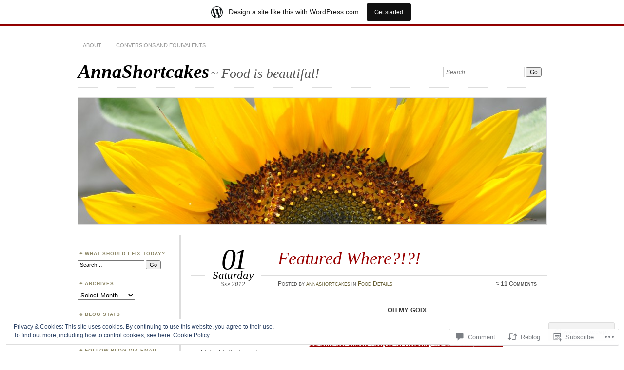

--- FILE ---
content_type: text/html; charset=UTF-8
request_url: https://annashortcakes.wordpress.com/2012/09/01/featured-where/
body_size: 28831
content:
<!DOCTYPE html>
<!--[if IE 7]>
<html id="ie7" lang="en">
<![endif]-->
<!--[if IE 8]>
<html id="ie8" lang="en">
<![endif]-->
<!--[if !(IE 7) & !(IE 8)]><!-->
<html lang="en">
<!--<![endif]-->
<head>
<meta charset="UTF-8" />
<meta name="viewport" content="width=device-width" />
<title>Featured Where?!?! | AnnaShortcakes</title>
<link rel="profile" href="http://gmpg.org/xfn/11" />
<link rel="pingback" href="https://annashortcakes.wordpress.com/xmlrpc.php" />
<!--[if lt IE 9]>
<script src="https://s0.wp.com/wp-content/themes/pub/chateau/js/html5.js?m=1315596887i" type="text/javascript"></script>
<![endif]-->
<meta name='robots' content='max-image-preview:large' />
<link rel='dns-prefetch' href='//s0.wp.com' />
<link rel='dns-prefetch' href='//widgets.wp.com' />
<link rel='dns-prefetch' href='//af.pubmine.com' />
<link rel="alternate" type="application/rss+xml" title="AnnaShortcakes &raquo; Feed" href="https://annashortcakes.wordpress.com/feed/" />
<link rel="alternate" type="application/rss+xml" title="AnnaShortcakes &raquo; Comments Feed" href="https://annashortcakes.wordpress.com/comments/feed/" />
<link rel="alternate" type="application/rss+xml" title="AnnaShortcakes &raquo; Featured Where?!?! Comments Feed" href="https://annashortcakes.wordpress.com/2012/09/01/featured-where/feed/" />
	<script type="text/javascript">
		/* <![CDATA[ */
		function addLoadEvent(func) {
			var oldonload = window.onload;
			if (typeof window.onload != 'function') {
				window.onload = func;
			} else {
				window.onload = function () {
					oldonload();
					func();
				}
			}
		}
		/* ]]> */
	</script>
	<link crossorigin='anonymous' rel='stylesheet' id='all-css-0-1' href='/_static/??-eJx9jNsKAjEMBX/IGhel4oP4Ld1tKN2mF5qU4t+7K6J4wcdJzgz0oqacBJNAbKpQcz4xdG8dCgO25ZuDR0Wmg2AsZAQZWK6E24l5A78DM0oxU3gwcEsQs220uBXXhlUls3zQvyL5gK/unb7mI2X3FKKpAcUnp0ZTYZm+X1b5Es/DUQ/6sDvp/XwDuKdkPw==&cssminify=yes' type='text/css' media='all' />
<style id='wp-emoji-styles-inline-css'>

	img.wp-smiley, img.emoji {
		display: inline !important;
		border: none !important;
		box-shadow: none !important;
		height: 1em !important;
		width: 1em !important;
		margin: 0 0.07em !important;
		vertical-align: -0.1em !important;
		background: none !important;
		padding: 0 !important;
	}
/*# sourceURL=wp-emoji-styles-inline-css */
</style>
<link crossorigin='anonymous' rel='stylesheet' id='all-css-2-1' href='/wp-content/plugins/gutenberg-core/v22.2.0/build/styles/block-library/style.css?m=1764855221i&cssminify=yes' type='text/css' media='all' />
<style id='wp-block-library-inline-css'>
.has-text-align-justify {
	text-align:justify;
}
.has-text-align-justify{text-align:justify;}

/*# sourceURL=wp-block-library-inline-css */
</style><style id='global-styles-inline-css'>
:root{--wp--preset--aspect-ratio--square: 1;--wp--preset--aspect-ratio--4-3: 4/3;--wp--preset--aspect-ratio--3-4: 3/4;--wp--preset--aspect-ratio--3-2: 3/2;--wp--preset--aspect-ratio--2-3: 2/3;--wp--preset--aspect-ratio--16-9: 16/9;--wp--preset--aspect-ratio--9-16: 9/16;--wp--preset--color--black: #000000;--wp--preset--color--cyan-bluish-gray: #abb8c3;--wp--preset--color--white: #ffffff;--wp--preset--color--pale-pink: #f78da7;--wp--preset--color--vivid-red: #cf2e2e;--wp--preset--color--luminous-vivid-orange: #ff6900;--wp--preset--color--luminous-vivid-amber: #fcb900;--wp--preset--color--light-green-cyan: #7bdcb5;--wp--preset--color--vivid-green-cyan: #00d084;--wp--preset--color--pale-cyan-blue: #8ed1fc;--wp--preset--color--vivid-cyan-blue: #0693e3;--wp--preset--color--vivid-purple: #9b51e0;--wp--preset--gradient--vivid-cyan-blue-to-vivid-purple: linear-gradient(135deg,rgb(6,147,227) 0%,rgb(155,81,224) 100%);--wp--preset--gradient--light-green-cyan-to-vivid-green-cyan: linear-gradient(135deg,rgb(122,220,180) 0%,rgb(0,208,130) 100%);--wp--preset--gradient--luminous-vivid-amber-to-luminous-vivid-orange: linear-gradient(135deg,rgb(252,185,0) 0%,rgb(255,105,0) 100%);--wp--preset--gradient--luminous-vivid-orange-to-vivid-red: linear-gradient(135deg,rgb(255,105,0) 0%,rgb(207,46,46) 100%);--wp--preset--gradient--very-light-gray-to-cyan-bluish-gray: linear-gradient(135deg,rgb(238,238,238) 0%,rgb(169,184,195) 100%);--wp--preset--gradient--cool-to-warm-spectrum: linear-gradient(135deg,rgb(74,234,220) 0%,rgb(151,120,209) 20%,rgb(207,42,186) 40%,rgb(238,44,130) 60%,rgb(251,105,98) 80%,rgb(254,248,76) 100%);--wp--preset--gradient--blush-light-purple: linear-gradient(135deg,rgb(255,206,236) 0%,rgb(152,150,240) 100%);--wp--preset--gradient--blush-bordeaux: linear-gradient(135deg,rgb(254,205,165) 0%,rgb(254,45,45) 50%,rgb(107,0,62) 100%);--wp--preset--gradient--luminous-dusk: linear-gradient(135deg,rgb(255,203,112) 0%,rgb(199,81,192) 50%,rgb(65,88,208) 100%);--wp--preset--gradient--pale-ocean: linear-gradient(135deg,rgb(255,245,203) 0%,rgb(182,227,212) 50%,rgb(51,167,181) 100%);--wp--preset--gradient--electric-grass: linear-gradient(135deg,rgb(202,248,128) 0%,rgb(113,206,126) 100%);--wp--preset--gradient--midnight: linear-gradient(135deg,rgb(2,3,129) 0%,rgb(40,116,252) 100%);--wp--preset--font-size--small: 13px;--wp--preset--font-size--medium: 20px;--wp--preset--font-size--large: 36px;--wp--preset--font-size--x-large: 42px;--wp--preset--font-family--albert-sans: 'Albert Sans', sans-serif;--wp--preset--font-family--alegreya: Alegreya, serif;--wp--preset--font-family--arvo: Arvo, serif;--wp--preset--font-family--bodoni-moda: 'Bodoni Moda', serif;--wp--preset--font-family--bricolage-grotesque: 'Bricolage Grotesque', sans-serif;--wp--preset--font-family--cabin: Cabin, sans-serif;--wp--preset--font-family--chivo: Chivo, sans-serif;--wp--preset--font-family--commissioner: Commissioner, sans-serif;--wp--preset--font-family--cormorant: Cormorant, serif;--wp--preset--font-family--courier-prime: 'Courier Prime', monospace;--wp--preset--font-family--crimson-pro: 'Crimson Pro', serif;--wp--preset--font-family--dm-mono: 'DM Mono', monospace;--wp--preset--font-family--dm-sans: 'DM Sans', sans-serif;--wp--preset--font-family--dm-serif-display: 'DM Serif Display', serif;--wp--preset--font-family--domine: Domine, serif;--wp--preset--font-family--eb-garamond: 'EB Garamond', serif;--wp--preset--font-family--epilogue: Epilogue, sans-serif;--wp--preset--font-family--fahkwang: Fahkwang, sans-serif;--wp--preset--font-family--figtree: Figtree, sans-serif;--wp--preset--font-family--fira-sans: 'Fira Sans', sans-serif;--wp--preset--font-family--fjalla-one: 'Fjalla One', sans-serif;--wp--preset--font-family--fraunces: Fraunces, serif;--wp--preset--font-family--gabarito: Gabarito, system-ui;--wp--preset--font-family--ibm-plex-mono: 'IBM Plex Mono', monospace;--wp--preset--font-family--ibm-plex-sans: 'IBM Plex Sans', sans-serif;--wp--preset--font-family--ibarra-real-nova: 'Ibarra Real Nova', serif;--wp--preset--font-family--instrument-serif: 'Instrument Serif', serif;--wp--preset--font-family--inter: Inter, sans-serif;--wp--preset--font-family--josefin-sans: 'Josefin Sans', sans-serif;--wp--preset--font-family--jost: Jost, sans-serif;--wp--preset--font-family--libre-baskerville: 'Libre Baskerville', serif;--wp--preset--font-family--libre-franklin: 'Libre Franklin', sans-serif;--wp--preset--font-family--literata: Literata, serif;--wp--preset--font-family--lora: Lora, serif;--wp--preset--font-family--merriweather: Merriweather, serif;--wp--preset--font-family--montserrat: Montserrat, sans-serif;--wp--preset--font-family--newsreader: Newsreader, serif;--wp--preset--font-family--noto-sans-mono: 'Noto Sans Mono', sans-serif;--wp--preset--font-family--nunito: Nunito, sans-serif;--wp--preset--font-family--open-sans: 'Open Sans', sans-serif;--wp--preset--font-family--overpass: Overpass, sans-serif;--wp--preset--font-family--pt-serif: 'PT Serif', serif;--wp--preset--font-family--petrona: Petrona, serif;--wp--preset--font-family--piazzolla: Piazzolla, serif;--wp--preset--font-family--playfair-display: 'Playfair Display', serif;--wp--preset--font-family--plus-jakarta-sans: 'Plus Jakarta Sans', sans-serif;--wp--preset--font-family--poppins: Poppins, sans-serif;--wp--preset--font-family--raleway: Raleway, sans-serif;--wp--preset--font-family--roboto: Roboto, sans-serif;--wp--preset--font-family--roboto-slab: 'Roboto Slab', serif;--wp--preset--font-family--rubik: Rubik, sans-serif;--wp--preset--font-family--rufina: Rufina, serif;--wp--preset--font-family--sora: Sora, sans-serif;--wp--preset--font-family--source-sans-3: 'Source Sans 3', sans-serif;--wp--preset--font-family--source-serif-4: 'Source Serif 4', serif;--wp--preset--font-family--space-mono: 'Space Mono', monospace;--wp--preset--font-family--syne: Syne, sans-serif;--wp--preset--font-family--texturina: Texturina, serif;--wp--preset--font-family--urbanist: Urbanist, sans-serif;--wp--preset--font-family--work-sans: 'Work Sans', sans-serif;--wp--preset--spacing--20: 0.44rem;--wp--preset--spacing--30: 0.67rem;--wp--preset--spacing--40: 1rem;--wp--preset--spacing--50: 1.5rem;--wp--preset--spacing--60: 2.25rem;--wp--preset--spacing--70: 3.38rem;--wp--preset--spacing--80: 5.06rem;--wp--preset--shadow--natural: 6px 6px 9px rgba(0, 0, 0, 0.2);--wp--preset--shadow--deep: 12px 12px 50px rgba(0, 0, 0, 0.4);--wp--preset--shadow--sharp: 6px 6px 0px rgba(0, 0, 0, 0.2);--wp--preset--shadow--outlined: 6px 6px 0px -3px rgb(255, 255, 255), 6px 6px rgb(0, 0, 0);--wp--preset--shadow--crisp: 6px 6px 0px rgb(0, 0, 0);}:where(.is-layout-flex){gap: 0.5em;}:where(.is-layout-grid){gap: 0.5em;}body .is-layout-flex{display: flex;}.is-layout-flex{flex-wrap: wrap;align-items: center;}.is-layout-flex > :is(*, div){margin: 0;}body .is-layout-grid{display: grid;}.is-layout-grid > :is(*, div){margin: 0;}:where(.wp-block-columns.is-layout-flex){gap: 2em;}:where(.wp-block-columns.is-layout-grid){gap: 2em;}:where(.wp-block-post-template.is-layout-flex){gap: 1.25em;}:where(.wp-block-post-template.is-layout-grid){gap: 1.25em;}.has-black-color{color: var(--wp--preset--color--black) !important;}.has-cyan-bluish-gray-color{color: var(--wp--preset--color--cyan-bluish-gray) !important;}.has-white-color{color: var(--wp--preset--color--white) !important;}.has-pale-pink-color{color: var(--wp--preset--color--pale-pink) !important;}.has-vivid-red-color{color: var(--wp--preset--color--vivid-red) !important;}.has-luminous-vivid-orange-color{color: var(--wp--preset--color--luminous-vivid-orange) !important;}.has-luminous-vivid-amber-color{color: var(--wp--preset--color--luminous-vivid-amber) !important;}.has-light-green-cyan-color{color: var(--wp--preset--color--light-green-cyan) !important;}.has-vivid-green-cyan-color{color: var(--wp--preset--color--vivid-green-cyan) !important;}.has-pale-cyan-blue-color{color: var(--wp--preset--color--pale-cyan-blue) !important;}.has-vivid-cyan-blue-color{color: var(--wp--preset--color--vivid-cyan-blue) !important;}.has-vivid-purple-color{color: var(--wp--preset--color--vivid-purple) !important;}.has-black-background-color{background-color: var(--wp--preset--color--black) !important;}.has-cyan-bluish-gray-background-color{background-color: var(--wp--preset--color--cyan-bluish-gray) !important;}.has-white-background-color{background-color: var(--wp--preset--color--white) !important;}.has-pale-pink-background-color{background-color: var(--wp--preset--color--pale-pink) !important;}.has-vivid-red-background-color{background-color: var(--wp--preset--color--vivid-red) !important;}.has-luminous-vivid-orange-background-color{background-color: var(--wp--preset--color--luminous-vivid-orange) !important;}.has-luminous-vivid-amber-background-color{background-color: var(--wp--preset--color--luminous-vivid-amber) !important;}.has-light-green-cyan-background-color{background-color: var(--wp--preset--color--light-green-cyan) !important;}.has-vivid-green-cyan-background-color{background-color: var(--wp--preset--color--vivid-green-cyan) !important;}.has-pale-cyan-blue-background-color{background-color: var(--wp--preset--color--pale-cyan-blue) !important;}.has-vivid-cyan-blue-background-color{background-color: var(--wp--preset--color--vivid-cyan-blue) !important;}.has-vivid-purple-background-color{background-color: var(--wp--preset--color--vivid-purple) !important;}.has-black-border-color{border-color: var(--wp--preset--color--black) !important;}.has-cyan-bluish-gray-border-color{border-color: var(--wp--preset--color--cyan-bluish-gray) !important;}.has-white-border-color{border-color: var(--wp--preset--color--white) !important;}.has-pale-pink-border-color{border-color: var(--wp--preset--color--pale-pink) !important;}.has-vivid-red-border-color{border-color: var(--wp--preset--color--vivid-red) !important;}.has-luminous-vivid-orange-border-color{border-color: var(--wp--preset--color--luminous-vivid-orange) !important;}.has-luminous-vivid-amber-border-color{border-color: var(--wp--preset--color--luminous-vivid-amber) !important;}.has-light-green-cyan-border-color{border-color: var(--wp--preset--color--light-green-cyan) !important;}.has-vivid-green-cyan-border-color{border-color: var(--wp--preset--color--vivid-green-cyan) !important;}.has-pale-cyan-blue-border-color{border-color: var(--wp--preset--color--pale-cyan-blue) !important;}.has-vivid-cyan-blue-border-color{border-color: var(--wp--preset--color--vivid-cyan-blue) !important;}.has-vivid-purple-border-color{border-color: var(--wp--preset--color--vivid-purple) !important;}.has-vivid-cyan-blue-to-vivid-purple-gradient-background{background: var(--wp--preset--gradient--vivid-cyan-blue-to-vivid-purple) !important;}.has-light-green-cyan-to-vivid-green-cyan-gradient-background{background: var(--wp--preset--gradient--light-green-cyan-to-vivid-green-cyan) !important;}.has-luminous-vivid-amber-to-luminous-vivid-orange-gradient-background{background: var(--wp--preset--gradient--luminous-vivid-amber-to-luminous-vivid-orange) !important;}.has-luminous-vivid-orange-to-vivid-red-gradient-background{background: var(--wp--preset--gradient--luminous-vivid-orange-to-vivid-red) !important;}.has-very-light-gray-to-cyan-bluish-gray-gradient-background{background: var(--wp--preset--gradient--very-light-gray-to-cyan-bluish-gray) !important;}.has-cool-to-warm-spectrum-gradient-background{background: var(--wp--preset--gradient--cool-to-warm-spectrum) !important;}.has-blush-light-purple-gradient-background{background: var(--wp--preset--gradient--blush-light-purple) !important;}.has-blush-bordeaux-gradient-background{background: var(--wp--preset--gradient--blush-bordeaux) !important;}.has-luminous-dusk-gradient-background{background: var(--wp--preset--gradient--luminous-dusk) !important;}.has-pale-ocean-gradient-background{background: var(--wp--preset--gradient--pale-ocean) !important;}.has-electric-grass-gradient-background{background: var(--wp--preset--gradient--electric-grass) !important;}.has-midnight-gradient-background{background: var(--wp--preset--gradient--midnight) !important;}.has-small-font-size{font-size: var(--wp--preset--font-size--small) !important;}.has-medium-font-size{font-size: var(--wp--preset--font-size--medium) !important;}.has-large-font-size{font-size: var(--wp--preset--font-size--large) !important;}.has-x-large-font-size{font-size: var(--wp--preset--font-size--x-large) !important;}.has-albert-sans-font-family{font-family: var(--wp--preset--font-family--albert-sans) !important;}.has-alegreya-font-family{font-family: var(--wp--preset--font-family--alegreya) !important;}.has-arvo-font-family{font-family: var(--wp--preset--font-family--arvo) !important;}.has-bodoni-moda-font-family{font-family: var(--wp--preset--font-family--bodoni-moda) !important;}.has-bricolage-grotesque-font-family{font-family: var(--wp--preset--font-family--bricolage-grotesque) !important;}.has-cabin-font-family{font-family: var(--wp--preset--font-family--cabin) !important;}.has-chivo-font-family{font-family: var(--wp--preset--font-family--chivo) !important;}.has-commissioner-font-family{font-family: var(--wp--preset--font-family--commissioner) !important;}.has-cormorant-font-family{font-family: var(--wp--preset--font-family--cormorant) !important;}.has-courier-prime-font-family{font-family: var(--wp--preset--font-family--courier-prime) !important;}.has-crimson-pro-font-family{font-family: var(--wp--preset--font-family--crimson-pro) !important;}.has-dm-mono-font-family{font-family: var(--wp--preset--font-family--dm-mono) !important;}.has-dm-sans-font-family{font-family: var(--wp--preset--font-family--dm-sans) !important;}.has-dm-serif-display-font-family{font-family: var(--wp--preset--font-family--dm-serif-display) !important;}.has-domine-font-family{font-family: var(--wp--preset--font-family--domine) !important;}.has-eb-garamond-font-family{font-family: var(--wp--preset--font-family--eb-garamond) !important;}.has-epilogue-font-family{font-family: var(--wp--preset--font-family--epilogue) !important;}.has-fahkwang-font-family{font-family: var(--wp--preset--font-family--fahkwang) !important;}.has-figtree-font-family{font-family: var(--wp--preset--font-family--figtree) !important;}.has-fira-sans-font-family{font-family: var(--wp--preset--font-family--fira-sans) !important;}.has-fjalla-one-font-family{font-family: var(--wp--preset--font-family--fjalla-one) !important;}.has-fraunces-font-family{font-family: var(--wp--preset--font-family--fraunces) !important;}.has-gabarito-font-family{font-family: var(--wp--preset--font-family--gabarito) !important;}.has-ibm-plex-mono-font-family{font-family: var(--wp--preset--font-family--ibm-plex-mono) !important;}.has-ibm-plex-sans-font-family{font-family: var(--wp--preset--font-family--ibm-plex-sans) !important;}.has-ibarra-real-nova-font-family{font-family: var(--wp--preset--font-family--ibarra-real-nova) !important;}.has-instrument-serif-font-family{font-family: var(--wp--preset--font-family--instrument-serif) !important;}.has-inter-font-family{font-family: var(--wp--preset--font-family--inter) !important;}.has-josefin-sans-font-family{font-family: var(--wp--preset--font-family--josefin-sans) !important;}.has-jost-font-family{font-family: var(--wp--preset--font-family--jost) !important;}.has-libre-baskerville-font-family{font-family: var(--wp--preset--font-family--libre-baskerville) !important;}.has-libre-franklin-font-family{font-family: var(--wp--preset--font-family--libre-franklin) !important;}.has-literata-font-family{font-family: var(--wp--preset--font-family--literata) !important;}.has-lora-font-family{font-family: var(--wp--preset--font-family--lora) !important;}.has-merriweather-font-family{font-family: var(--wp--preset--font-family--merriweather) !important;}.has-montserrat-font-family{font-family: var(--wp--preset--font-family--montserrat) !important;}.has-newsreader-font-family{font-family: var(--wp--preset--font-family--newsreader) !important;}.has-noto-sans-mono-font-family{font-family: var(--wp--preset--font-family--noto-sans-mono) !important;}.has-nunito-font-family{font-family: var(--wp--preset--font-family--nunito) !important;}.has-open-sans-font-family{font-family: var(--wp--preset--font-family--open-sans) !important;}.has-overpass-font-family{font-family: var(--wp--preset--font-family--overpass) !important;}.has-pt-serif-font-family{font-family: var(--wp--preset--font-family--pt-serif) !important;}.has-petrona-font-family{font-family: var(--wp--preset--font-family--petrona) !important;}.has-piazzolla-font-family{font-family: var(--wp--preset--font-family--piazzolla) !important;}.has-playfair-display-font-family{font-family: var(--wp--preset--font-family--playfair-display) !important;}.has-plus-jakarta-sans-font-family{font-family: var(--wp--preset--font-family--plus-jakarta-sans) !important;}.has-poppins-font-family{font-family: var(--wp--preset--font-family--poppins) !important;}.has-raleway-font-family{font-family: var(--wp--preset--font-family--raleway) !important;}.has-roboto-font-family{font-family: var(--wp--preset--font-family--roboto) !important;}.has-roboto-slab-font-family{font-family: var(--wp--preset--font-family--roboto-slab) !important;}.has-rubik-font-family{font-family: var(--wp--preset--font-family--rubik) !important;}.has-rufina-font-family{font-family: var(--wp--preset--font-family--rufina) !important;}.has-sora-font-family{font-family: var(--wp--preset--font-family--sora) !important;}.has-source-sans-3-font-family{font-family: var(--wp--preset--font-family--source-sans-3) !important;}.has-source-serif-4-font-family{font-family: var(--wp--preset--font-family--source-serif-4) !important;}.has-space-mono-font-family{font-family: var(--wp--preset--font-family--space-mono) !important;}.has-syne-font-family{font-family: var(--wp--preset--font-family--syne) !important;}.has-texturina-font-family{font-family: var(--wp--preset--font-family--texturina) !important;}.has-urbanist-font-family{font-family: var(--wp--preset--font-family--urbanist) !important;}.has-work-sans-font-family{font-family: var(--wp--preset--font-family--work-sans) !important;}
/*# sourceURL=global-styles-inline-css */
</style>

<style id='classic-theme-styles-inline-css'>
/*! This file is auto-generated */
.wp-block-button__link{color:#fff;background-color:#32373c;border-radius:9999px;box-shadow:none;text-decoration:none;padding:calc(.667em + 2px) calc(1.333em + 2px);font-size:1.125em}.wp-block-file__button{background:#32373c;color:#fff;text-decoration:none}
/*# sourceURL=/wp-includes/css/classic-themes.min.css */
</style>
<link crossorigin='anonymous' rel='stylesheet' id='all-css-4-1' href='/_static/??-eJx9jksOwjAMRC9EsEAtnwXiKCgfC1LqJIqd9vq4qtgAYmPJM/PsgbkYn5NgEqBmytjuMTH4XFF1KlZAE4QhWhyRNLb1zBv4jc1FGeNcqchsdFJsZOShIP/jBpRi/dOotJ5YDeCW3t5twhRyBdskkxWJ/osCrh5ci2OACavTzyoulflzX7pc6bI7Hk777tx1/fACNXxjkA==&cssminify=yes' type='text/css' media='all' />
<link rel='stylesheet' id='verbum-gutenberg-css-css' href='https://widgets.wp.com/verbum-block-editor/block-editor.css?ver=1738686361' media='all' />
<link crossorigin='anonymous' rel='stylesheet' id='all-css-6-1' href='/_static/??/wp-content/themes/pub/chateau/style.css,/wp-content/themes/pub/chateau/inc/style-wpcom.css?m=1741693326j&cssminify=yes' type='text/css' media='all' />
<style id='jetpack_facebook_likebox-inline-css'>
.widget_facebook_likebox {
	overflow: hidden;
}

/*# sourceURL=/wp-content/mu-plugins/jetpack-plugin/sun/modules/widgets/facebook-likebox/style.css */
</style>
<link crossorigin='anonymous' rel='stylesheet' id='all-css-8-1' href='/_static/??-eJzTLy/QTc7PK0nNK9HPLdUtyClNz8wr1i9KTcrJTwcy0/WTi5G5ekCujj52Temp+bo5+cmJJZn5eSgc3bScxMwikFb7XFtDE1NLExMLc0OTLACohS2q&cssminify=yes' type='text/css' media='all' />
<link crossorigin='anonymous' rel='stylesheet' id='print-css-9-1' href='/wp-content/mu-plugins/global-print/global-print.css?m=1465851035i&cssminify=yes' type='text/css' media='print' />
<style id='jetpack-global-styles-frontend-style-inline-css'>
:root { --font-headings: unset; --font-base: unset; --font-headings-default: -apple-system,BlinkMacSystemFont,"Segoe UI",Roboto,Oxygen-Sans,Ubuntu,Cantarell,"Helvetica Neue",sans-serif; --font-base-default: -apple-system,BlinkMacSystemFont,"Segoe UI",Roboto,Oxygen-Sans,Ubuntu,Cantarell,"Helvetica Neue",sans-serif;}
/*# sourceURL=jetpack-global-styles-frontend-style-inline-css */
</style>
<link crossorigin='anonymous' rel='stylesheet' id='all-css-12-1' href='/_static/??-eJyNjcsKAjEMRX/IGtQZBxfip0hMS9sxTYppGfx7H7gRN+7ugcs5sFRHKi1Ig9Jd5R6zGMyhVaTrh8G6QFHfORhYwlvw6P39PbPENZmt4G/ROQuBKWVkxxrVvuBH1lIoz2waILJekF+HUzlupnG3nQ77YZwfuRJIaQ==&cssminify=yes' type='text/css' media='all' />
<script type="text/javascript" id="jetpack_related-posts-js-extra">
/* <![CDATA[ */
var related_posts_js_options = {"post_heading":"h4"};
//# sourceURL=jetpack_related-posts-js-extra
/* ]]> */
</script>
<script type="text/javascript" id="wpcom-actionbar-placeholder-js-extra">
/* <![CDATA[ */
var actionbardata = {"siteID":"25655251","postID":"2484","siteURL":"https://annashortcakes.wordpress.com","xhrURL":"https://annashortcakes.wordpress.com/wp-admin/admin-ajax.php","nonce":"7d8df276ec","isLoggedIn":"","statusMessage":"","subsEmailDefault":"instantly","proxyScriptUrl":"https://s0.wp.com/wp-content/js/wpcom-proxy-request.js?m=1513050504i&amp;ver=20211021","shortlink":"https://wp.me/p1JE6n-E4","i18n":{"followedText":"New posts from this site will now appear in your \u003Ca href=\"https://wordpress.com/reader\"\u003EReader\u003C/a\u003E","foldBar":"Collapse this bar","unfoldBar":"Expand this bar","shortLinkCopied":"Shortlink copied to clipboard."}};
//# sourceURL=wpcom-actionbar-placeholder-js-extra
/* ]]> */
</script>
<script type="text/javascript" id="jetpack-mu-wpcom-settings-js-before">
/* <![CDATA[ */
var JETPACK_MU_WPCOM_SETTINGS = {"assetsUrl":"https://s0.wp.com/wp-content/mu-plugins/jetpack-mu-wpcom-plugin/sun/jetpack_vendor/automattic/jetpack-mu-wpcom/src/build/"};
//# sourceURL=jetpack-mu-wpcom-settings-js-before
/* ]]> */
</script>
<script crossorigin='anonymous' type='text/javascript'  src='/_static/??-eJxdjd0KAiEQhV+o2clg2b2JHiVcFdF0HBxt6+3bhYjq6vBx/nBlMIWao4a5A6fuAwlG11ib25tROuE1kMGlh2SxuqSbs8BFmvzSkAMNUQ74tRu3TGrAtTye/96Siv+8rqVabQVM0iJO9qLJjPfTLkCFwFuu28Qln9U0jkelpnmOL35BR9g='></script>
<script type="text/javascript" id="rlt-proxy-js-after">
/* <![CDATA[ */
	rltInitialize( {"token":null,"iframeOrigins":["https:\/\/widgets.wp.com"]} );
//# sourceURL=rlt-proxy-js-after
/* ]]> */
</script>
<link rel="EditURI" type="application/rsd+xml" title="RSD" href="https://annashortcakes.wordpress.com/xmlrpc.php?rsd" />
<meta name="generator" content="WordPress.com" />
<link rel="canonical" href="https://annashortcakes.wordpress.com/2012/09/01/featured-where/" />
<link rel='shortlink' href='https://wp.me/p1JE6n-E4' />
<link rel="alternate" type="application/json+oembed" href="https://public-api.wordpress.com/oembed/?format=json&amp;url=https%3A%2F%2Fannashortcakes.wordpress.com%2F2012%2F09%2F01%2Ffeatured-where%2F&amp;for=wpcom-auto-discovery" /><link rel="alternate" type="application/xml+oembed" href="https://public-api.wordpress.com/oembed/?format=xml&amp;url=https%3A%2F%2Fannashortcakes.wordpress.com%2F2012%2F09%2F01%2Ffeatured-where%2F&amp;for=wpcom-auto-discovery" />
<!-- Jetpack Open Graph Tags -->
<meta property="og:type" content="article" />
<meta property="og:title" content="Featured Where?!?!" />
<meta property="og:url" content="https://annashortcakes.wordpress.com/2012/09/01/featured-where/" />
<meta property="og:description" content="OH MY GOD! My Philly Cheese Steak Sandwiches were just featured on a Huffington Post article: Deli Sandwiches: Classic Recipes for Reubens, Monte Cristos, and More! I am so excited I don&#8217;t kn…" />
<meta property="article:published_time" content="2012-09-01T17:10:12+00:00" />
<meta property="article:modified_time" content="2012-09-01T17:10:12+00:00" />
<meta property="og:site_name" content="AnnaShortcakes" />
<meta property="og:image" content="https://annashortcakes.wordpress.com/wp-content/uploads/2012/08/dsc_1332.jpg" />
<meta property="og:image:secure_url" content="https://annashortcakes.wordpress.com/wp-content/uploads/2012/08/dsc_1332.jpg" />
<meta property="og:image:width" content="529" />
<meta property="og:image:height" content="351" />
<meta property="og:image:alt" content="" />
<meta property="og:locale" content="en_US" />
<meta property="fb:app_id" content="249643311490" />
<meta property="article:publisher" content="https://www.facebook.com/WordPresscom" />
<meta name="twitter:text:title" content="Featured Where?!?!" />
<meta name="twitter:image" content="https://annashortcakes.wordpress.com/wp-content/uploads/2012/08/dsc_1332.jpg?w=640" />
<meta name="twitter:card" content="summary_large_image" />

<!-- End Jetpack Open Graph Tags -->
<link rel="shortcut icon" type="image/x-icon" href="https://s0.wp.com/i/favicon.ico?m=1713425267i" sizes="16x16 24x24 32x32 48x48" />
<link rel="icon" type="image/x-icon" href="https://s0.wp.com/i/favicon.ico?m=1713425267i" sizes="16x16 24x24 32x32 48x48" />
<link rel="apple-touch-icon" href="https://s0.wp.com/i/webclip.png?m=1713868326i" />
<link rel='openid.server' href='https://annashortcakes.wordpress.com/?openidserver=1' />
<link rel='openid.delegate' href='https://annashortcakes.wordpress.com/' />
<link rel="search" type="application/opensearchdescription+xml" href="https://annashortcakes.wordpress.com/osd.xml" title="AnnaShortcakes" />
<link rel="search" type="application/opensearchdescription+xml" href="https://s1.wp.com/opensearch.xml" title="WordPress.com" />
<meta name="description" content="OH MY GOD! My Philly Cheese Steak Sandwiches were just featured on a Huffington Post article: Deli Sandwiches: Classic Recipes for Reubens, Monte Cristos, and More! I am so excited I don&#039;t know what to do with myself!!!" />
<script type="text/javascript">
/* <![CDATA[ */
var wa_client = {}; wa_client.cmd = []; wa_client.config = { 'blog_id': 25655251, 'blog_language': 'en', 'is_wordads': false, 'hosting_type': 0, 'afp_account_id': null, 'afp_host_id': 5038568878849053, 'theme': 'pub/chateau', '_': { 'title': 'Advertisement', 'privacy_settings': 'Privacy Settings' }, 'formats': [ 'inline', 'belowpost', 'bottom_sticky', 'sidebar_sticky_right', 'sidebar', 'gutenberg_rectangle', 'gutenberg_leaderboard', 'gutenberg_mobile_leaderboard', 'gutenberg_skyscraper' ] };
/* ]]> */
</script>
		<script type="text/javascript">

			window.doNotSellCallback = function() {

				var linkElements = [
					'a[href="https://wordpress.com/?ref=footer_blog"]',
					'a[href="https://wordpress.com/?ref=footer_website"]',
					'a[href="https://wordpress.com/?ref=vertical_footer"]',
					'a[href^="https://wordpress.com/?ref=footer_segment_"]',
				].join(',');

				var dnsLink = document.createElement( 'a' );
				dnsLink.href = 'https://wordpress.com/advertising-program-optout/';
				dnsLink.classList.add( 'do-not-sell-link' );
				dnsLink.rel = 'nofollow';
				dnsLink.style.marginLeft = '0.5em';
				dnsLink.textContent = 'Do Not Sell or Share My Personal Information';

				var creditLinks = document.querySelectorAll( linkElements );

				if ( 0 === creditLinks.length ) {
					return false;
				}

				Array.prototype.forEach.call( creditLinks, function( el ) {
					el.insertAdjacentElement( 'afterend', dnsLink );
				});

				return true;
			};

		</script>
		<script type="text/javascript">
	window.google_analytics_uacct = "UA-52447-2";
</script>

<script type="text/javascript">
	var _gaq = _gaq || [];
	_gaq.push(['_setAccount', 'UA-52447-2']);
	_gaq.push(['_gat._anonymizeIp']);
	_gaq.push(['_setDomainName', 'wordpress.com']);
	_gaq.push(['_initData']);
	_gaq.push(['_trackPageview']);

	(function() {
		var ga = document.createElement('script'); ga.type = 'text/javascript'; ga.async = true;
		ga.src = ('https:' == document.location.protocol ? 'https://ssl' : 'http://www') + '.google-analytics.com/ga.js';
		(document.getElementsByTagName('head')[0] || document.getElementsByTagName('body')[0]).appendChild(ga);
	})();
</script>
<link crossorigin='anonymous' rel='stylesheet' id='all-css-0-3' href='/_static/??-eJyVjssKwkAMRX/INowP1IX4KdKmg6SdScJkQn+/FR/gTpfncjhcmLVB4Rq5QvZGk9+JDcZYtcPpxWDOcCNG6JPgZGAzaSwtmm3g50CWwVM0wK6IW0wf5z382XseckrDir1hIa0kq/tFbSZ+hK/5Eo6H3fkU9mE7Lr2lXSA=&cssminify=yes' type='text/css' media='all' />
</head>

<body class="wp-singular post-template-default single single-post postid-2484 single-format-standard wp-theme-pubchateau customizer-styles-applied two-column sidebar-content jetpack-reblog-enabled has-marketing-bar has-marketing-bar-theme-chateau">
<div id="page" class="hfeed">
		<div id="page-inner">
		<header id="branding" role="banner">
			<nav id="menu" role="navigation">
				<ul class="menu clear-fix">
<li class="page_item page-item-2"><a href="https://annashortcakes.wordpress.com/about/">About</a></li>
<li class="page_item page-item-4989"><a href="https://annashortcakes.wordpress.com/conversions-and-equivalents/">Conversions and Equivalents</a></li>
</ul>
			</nav><!-- end #menu -->

			<div id="main-title">
				<hgroup>
					<h1 id="site-title"><a href="https://annashortcakes.wordpress.com/" title="AnnaShortcakes" rel="home">AnnaShortcakes</a></h1>
												<h2 id="site-description">~ Food is beautiful!</h2>
									</hgroup>
			</div><!-- end #main-title -->

							<div id="search">
					
<form method="get" action="https://annashortcakes.wordpress.com//" >
	<div>
		<label for="s" class="assistive-text">Search:</label>
		<input type="text" value="Search&hellip;" name="s" id="s" onfocus="this.value=''" />
		<input type="submit" name="search" value="Go" />
	</div>
</form>
				</div><!-- end #search -->
			
			<div id="main-image">
							<a href="https://annashortcakes.wordpress.com/">
													<img src="https://annashortcakes.wordpress.com/wp-content/uploads/2012/07/cropped-dsc_1331.jpg" width="960" height="260" alt="AnnaShortcakes" title="AnnaShortcakes" />
									</a>
						</div><!-- end #main-image -->
		</header><!-- #branding -->
		<div id="main" class="clear-fix">

	<div id="primary">
		<div id="content" class="clear-fix">

		
			<article id="post-2484" class="post-2484 post type-post status-publish format-standard hentry category-food-details tag-deli tag-food tag-huffington-post tag-philly-cheese-steak tag-sandwiches">
	<header class="post-title">
				<h1>Featured Where?!?!</h1>			<a href="https://annashortcakes.wordpress.com/2012/09/01/featured-where/" class="post-permalink">		<p class="post-date">
			<strong>01</strong>
			<em>Saturday</em>
			<span>Sep 2012</span>
		</p>
	</a>
	<div class="post-info clear-fix">
		<p>
			Posted <span class="by-author"> by <span class="author vcard"><a class="url fn n" href="https://annashortcakes.wordpress.com/author/annashortcakes/" title="View all posts by annashortcakes" rel="author">annashortcakes</a></span></span> in <a href="https://annashortcakes.wordpress.com/category/food-details/" rel="category tag">Food Details</a>		</p>
		<p class="post-com-count">
			<strong>&asymp; <a href="https://annashortcakes.wordpress.com/2012/09/01/featured-where/#comments">11 Comments</a></strong>
		</p>
	</div><!-- end .post-info -->
	</header><!-- end .post-title -->

	<div class="post-content clear-fix">
			<div class="post-extras">
				<p><strong>Tags</strong></p><p><a href="https://annashortcakes.wordpress.com/tag/deli/" rel="tag">deli</a>, <a href="https://annashortcakes.wordpress.com/tag/food/" rel="tag">food</a>, <a href="https://annashortcakes.wordpress.com/tag/huffington-post/" rel="tag">huffington post</a>, <a href="https://annashortcakes.wordpress.com/tag/philly-cheese-steak/" rel="tag">philly cheese steak</a>, <a href="https://annashortcakes.wordpress.com/tag/sandwiches/" rel="tag">sandwiches</a></p>	</div><!-- end .post-extras -->

		<div class="post-entry">
			<p style="text-align:center;"><strong>OH MY GOD! </strong></p>
<p style="text-align:center;">My <a href="https://annashortcakes.wordpress.com/2012/06/15/philly-cheese-steak-sandwiches/">Philly Cheese Steak Sandwiches</a> were just featured on a Huffington Post article: <a href="http://www.huffingtonpost.com/2012/08/29/deli-sandwiches_n_1839726.html?utm_hp_ref=kitchendaily#slide=more247512">Deli Sandwiches: Classic Recipes for Reubens, Monte Cristos, and More</a>!</p>
<h1 style="text-align:center;"><a href="https://annashortcakes.wordpress.com/wp-content/uploads/2012/08/dsc_1332.jpg"><img data-attachment-id="2485" data-permalink="https://annashortcakes.wordpress.com/2012/09/01/featured-where/dsc_1332-2/" data-orig-file="https://annashortcakes.wordpress.com/wp-content/uploads/2012/08/dsc_1332.jpg" data-orig-size="529,351" data-comments-opened="1" data-image-meta="{&quot;aperture&quot;:&quot;0&quot;,&quot;credit&quot;:&quot;&quot;,&quot;camera&quot;:&quot;&quot;,&quot;caption&quot;:&quot;&quot;,&quot;created_timestamp&quot;:&quot;0&quot;,&quot;copyright&quot;:&quot;&quot;,&quot;focal_length&quot;:&quot;0&quot;,&quot;iso&quot;:&quot;0&quot;,&quot;shutter_speed&quot;:&quot;0&quot;,&quot;title&quot;:&quot;&quot;}" data-image-title="dsc_1332" data-image-description="" data-image-caption="" data-medium-file="https://annashortcakes.wordpress.com/wp-content/uploads/2012/08/dsc_1332.jpg?w=300" data-large-file="https://annashortcakes.wordpress.com/wp-content/uploads/2012/08/dsc_1332.jpg?w=529" class="aligncenter size-full wp-image-2485" title="dsc_1332" src="https://annashortcakes.wordpress.com/wp-content/uploads/2012/08/dsc_1332.jpg?w=529&#038;h=351" alt="" width="529" height="351" srcset="https://annashortcakes.wordpress.com/wp-content/uploads/2012/08/dsc_1332.jpg 529w, https://annashortcakes.wordpress.com/wp-content/uploads/2012/08/dsc_1332.jpg?w=150&amp;h=100 150w, https://annashortcakes.wordpress.com/wp-content/uploads/2012/08/dsc_1332.jpg?w=300&amp;h=199 300w" sizes="(max-width: 529px) 100vw, 529px" /></a>I am so excited I don&#8217;t know what to do with myself!!!</h1>
<span id="wordads-inline-marker" style="display: none;"></span><div id="jp-post-flair" class="sharedaddy sd-like-enabled sd-sharing-enabled"><div class="sharedaddy sd-sharing-enabled"><div class="robots-nocontent sd-block sd-social sd-social-icon-text sd-sharing"><h3 class="sd-title">Share this:</h3><div class="sd-content"><ul><li class="share-facebook"><a rel="nofollow noopener noreferrer"
				data-shared="sharing-facebook-2484"
				class="share-facebook sd-button share-icon"
				href="https://annashortcakes.wordpress.com/2012/09/01/featured-where/?share=facebook"
				target="_blank"
				aria-labelledby="sharing-facebook-2484"
				>
				<span id="sharing-facebook-2484" hidden>Share on Facebook (Opens in new window)</span>
				<span>Facebook</span>
			</a></li><li class="share-email"><a rel="nofollow noopener noreferrer"
				data-shared="sharing-email-2484"
				class="share-email sd-button share-icon"
				href="mailto:?subject=%5BShared%20Post%5D%20Featured%20Where%3F%21%3F%21&#038;body=https%3A%2F%2Fannashortcakes.wordpress.com%2F2012%2F09%2F01%2Ffeatured-where%2F&#038;share=email"
				target="_blank"
				aria-labelledby="sharing-email-2484"
				data-email-share-error-title="Do you have email set up?" data-email-share-error-text="If you&#039;re having problems sharing via email, you might not have email set up for your browser. You may need to create a new email yourself." data-email-share-nonce="37ab2e7670" data-email-share-track-url="https://annashortcakes.wordpress.com/2012/09/01/featured-where/?share=email">
				<span id="sharing-email-2484" hidden>Email a link to a friend (Opens in new window)</span>
				<span>Email</span>
			</a></li><li class="share-twitter"><a rel="nofollow noopener noreferrer"
				data-shared="sharing-twitter-2484"
				class="share-twitter sd-button share-icon"
				href="https://annashortcakes.wordpress.com/2012/09/01/featured-where/?share=twitter"
				target="_blank"
				aria-labelledby="sharing-twitter-2484"
				>
				<span id="sharing-twitter-2484" hidden>Share on X (Opens in new window)</span>
				<span>X</span>
			</a></li><li class="share-print"><a rel="nofollow noopener noreferrer"
				data-shared="sharing-print-2484"
				class="share-print sd-button share-icon"
				href="https://annashortcakes.wordpress.com/2012/09/01/featured-where/#print?share=print"
				target="_blank"
				aria-labelledby="sharing-print-2484"
				>
				<span id="sharing-print-2484" hidden>Print (Opens in new window)</span>
				<span>Print</span>
			</a></li><li class="share-pinterest"><a rel="nofollow noopener noreferrer"
				data-shared="sharing-pinterest-2484"
				class="share-pinterest sd-button share-icon"
				href="https://annashortcakes.wordpress.com/2012/09/01/featured-where/?share=pinterest"
				target="_blank"
				aria-labelledby="sharing-pinterest-2484"
				>
				<span id="sharing-pinterest-2484" hidden>Share on Pinterest (Opens in new window)</span>
				<span>Pinterest</span>
			</a></li><li class="share-end"></li></ul></div></div></div><div class='sharedaddy sd-block sd-like jetpack-likes-widget-wrapper jetpack-likes-widget-unloaded' id='like-post-wrapper-25655251-2484-696bed810cf90' data-src='//widgets.wp.com/likes/index.html?ver=20260117#blog_id=25655251&amp;post_id=2484&amp;origin=annashortcakes.wordpress.com&amp;obj_id=25655251-2484-696bed810cf90' data-name='like-post-frame-25655251-2484-696bed810cf90' data-title='Like or Reblog'><div class='likes-widget-placeholder post-likes-widget-placeholder' style='height: 55px;'><span class='button'><span>Like</span></span> <span class='loading'>Loading...</span></div><span class='sd-text-color'></span><a class='sd-link-color'></a></div>
<div id='jp-relatedposts' class='jp-relatedposts' >
	<h3 class="jp-relatedposts-headline"><em>Related</em></h3>
</div></div>					</div><!-- end .post-entry -->
	</div><!-- end .post-content -->

	</article><!-- #post-2484 -->

			<nav id="nav-below" class="clear-fix">
				<h1 class="assistive-text">Post navigation</h1>
				<span class="nav-previous"><a href="https://annashortcakes.wordpress.com/2012/08/30/oven-roasted-chicken-with-lemon-and-tarragon/" rel="prev">&larr; Previous post</a></span>
				<span class="nav-next"><a href="https://annashortcakes.wordpress.com/2012/09/03/plum-and-thyme-fruit-tea/" rel="next">Next post &rarr;</a></span>
			</nav><!-- #nav-below -->

			<div id="comments">
	
	
			<h3 id="comments-title">
			<span>11</span> thoughts on &ldquo;Featured Where?!?!&rdquo;		</h3>

		
		<ol class="commentlist">
			
			<li class="comment byuser comment-author-cookinginsens even thread-even depth-1 parent" id="comment-1513">

				<div class="comment-heading clear-fix">
					<p class="comment-author">
						<img referrerpolicy="no-referrer" alt='cookinginsens&#039;s avatar' src='https://2.gravatar.com/avatar/82a904e99a5da212035a66faf013f146500170f43c888a676085fdece71af75b?s=32&#038;d=identicon&#038;r=G' srcset='https://2.gravatar.com/avatar/82a904e99a5da212035a66faf013f146500170f43c888a676085fdece71af75b?s=32&#038;d=identicon&#038;r=G 1x, https://2.gravatar.com/avatar/82a904e99a5da212035a66faf013f146500170f43c888a676085fdece71af75b?s=48&#038;d=identicon&#038;r=G 1.5x, https://2.gravatar.com/avatar/82a904e99a5da212035a66faf013f146500170f43c888a676085fdece71af75b?s=64&#038;d=identicon&#038;r=G 2x, https://2.gravatar.com/avatar/82a904e99a5da212035a66faf013f146500170f43c888a676085fdece71af75b?s=96&#038;d=identicon&#038;r=G 3x, https://2.gravatar.com/avatar/82a904e99a5da212035a66faf013f146500170f43c888a676085fdece71af75b?s=128&#038;d=identicon&#038;r=G 4x' class='avatar avatar-32' height='32' width='32' decoding='async' />						<span><a href="http://cookinginsens.wordpress.com" class="url" rel="ugc external nofollow">cookinginsens</a></span> <em>said:</em>					</p>
					<p class="comment-date">
						<a href="https://annashortcakes.wordpress.com/2012/09/01/featured-where/#comment-1513"><time pubdate datetime="2012-09-01T13:57:50-04:00">September 1, 2012 at 1:57 pm</time></a>					</p>
				</div>
				<div class="comment-text">
					<p>Bravo!</p>
										<p class="reply-link"><a rel="nofollow" class="comment-reply-link" href="https://annashortcakes.wordpress.com/2012/09/01/featured-where/?replytocom=1513#respond" data-commentid="1513" data-postid="2484" data-belowelement="comment-1513" data-respondelement="respond" data-replyto="Reply to cookinginsens" aria-label="Reply to cookinginsens">Reply</a></p>
					<p class="edit-comment"></p>
				</div>
		<ul class="children">

			<li class="comment byuser comment-author-annashortcakes bypostauthor odd alt depth-2" id="comment-1522">

				<div class="comment-heading clear-fix">
					<p class="comment-author">
						<img referrerpolicy="no-referrer" alt='annashortcakes&#039;s avatar' src='https://1.gravatar.com/avatar/d2b15840803bcbab0bf9b0f6f8fed8317389aa4945bb2d7e3ed336694b3aa54c?s=32&#038;d=identicon&#038;r=G' srcset='https://1.gravatar.com/avatar/d2b15840803bcbab0bf9b0f6f8fed8317389aa4945bb2d7e3ed336694b3aa54c?s=32&#038;d=identicon&#038;r=G 1x, https://1.gravatar.com/avatar/d2b15840803bcbab0bf9b0f6f8fed8317389aa4945bb2d7e3ed336694b3aa54c?s=48&#038;d=identicon&#038;r=G 1.5x, https://1.gravatar.com/avatar/d2b15840803bcbab0bf9b0f6f8fed8317389aa4945bb2d7e3ed336694b3aa54c?s=64&#038;d=identicon&#038;r=G 2x, https://1.gravatar.com/avatar/d2b15840803bcbab0bf9b0f6f8fed8317389aa4945bb2d7e3ed336694b3aa54c?s=96&#038;d=identicon&#038;r=G 3x, https://1.gravatar.com/avatar/d2b15840803bcbab0bf9b0f6f8fed8317389aa4945bb2d7e3ed336694b3aa54c?s=128&#038;d=identicon&#038;r=G 4x' class='avatar avatar-32' height='32' width='32' decoding='async' />						<span><a href="https://annashortcakes.wordpress.com" class="url" rel="ugc">annashortcakes</a></span> <em>said:</em>					</p>
					<p class="comment-date">
						<a href="https://annashortcakes.wordpress.com/2012/09/01/featured-where/#comment-1522"><time pubdate datetime="2012-09-03T10:02:44-04:00">September 3, 2012 at 10:02 am</time></a>					</p>
				</div>
				<div class="comment-text">
					<p>Thanks!</p>
										<p class="reply-link"><a rel="nofollow" class="comment-reply-link" href="https://annashortcakes.wordpress.com/2012/09/01/featured-where/?replytocom=1522#respond" data-commentid="1522" data-postid="2484" data-belowelement="comment-1522" data-respondelement="respond" data-replyto="Reply to annashortcakes" aria-label="Reply to annashortcakes">Reply</a></p>
					<p class="edit-comment"></p>
				</div>
		</li><!-- #comment-## -->
</ul><!-- .children -->
</li><!-- #comment-## -->

			<li class="comment byuser comment-author-mainstcuisine even thread-odd thread-alt depth-1 parent" id="comment-1514">

				<div class="comment-heading clear-fix">
					<p class="comment-author">
						<img referrerpolicy="no-referrer" alt='Main St. Cuisine&#039;s avatar' src='https://0.gravatar.com/avatar/908ebd90e251ecd855a1d84bc76c32ab364e67fbc18318a197b969c89762b441?s=32&#038;d=identicon&#038;r=G' srcset='https://0.gravatar.com/avatar/908ebd90e251ecd855a1d84bc76c32ab364e67fbc18318a197b969c89762b441?s=32&#038;d=identicon&#038;r=G 1x, https://0.gravatar.com/avatar/908ebd90e251ecd855a1d84bc76c32ab364e67fbc18318a197b969c89762b441?s=48&#038;d=identicon&#038;r=G 1.5x, https://0.gravatar.com/avatar/908ebd90e251ecd855a1d84bc76c32ab364e67fbc18318a197b969c89762b441?s=64&#038;d=identicon&#038;r=G 2x, https://0.gravatar.com/avatar/908ebd90e251ecd855a1d84bc76c32ab364e67fbc18318a197b969c89762b441?s=96&#038;d=identicon&#038;r=G 3x, https://0.gravatar.com/avatar/908ebd90e251ecd855a1d84bc76c32ab364e67fbc18318a197b969c89762b441?s=128&#038;d=identicon&#038;r=G 4x' class='avatar avatar-32' height='32' width='32' loading='lazy' decoding='async' />						<span>{Main St. Cuisine}</span> <em>said:</em>					</p>
					<p class="comment-date">
						<a href="https://annashortcakes.wordpress.com/2012/09/01/featured-where/#comment-1514"><time pubdate datetime="2012-09-01T14:35:15-04:00">September 1, 2012 at 2:35 pm</time></a>					</p>
				</div>
				<div class="comment-text">
					<p>Congratulations!!  Well deserved. 🙂</p>
										<p class="reply-link"><a rel="nofollow" class="comment-reply-link" href="https://annashortcakes.wordpress.com/2012/09/01/featured-where/?replytocom=1514#respond" data-commentid="1514" data-postid="2484" data-belowelement="comment-1514" data-respondelement="respond" data-replyto="Reply to {Main St. Cuisine}" aria-label="Reply to {Main St. Cuisine}">Reply</a></p>
					<p class="edit-comment"></p>
				</div>
		<ul class="children">

			<li class="comment byuser comment-author-annashortcakes bypostauthor odd alt depth-2" id="comment-1521">

				<div class="comment-heading clear-fix">
					<p class="comment-author">
						<img referrerpolicy="no-referrer" alt='annashortcakes&#039;s avatar' src='https://1.gravatar.com/avatar/d2b15840803bcbab0bf9b0f6f8fed8317389aa4945bb2d7e3ed336694b3aa54c?s=32&#038;d=identicon&#038;r=G' srcset='https://1.gravatar.com/avatar/d2b15840803bcbab0bf9b0f6f8fed8317389aa4945bb2d7e3ed336694b3aa54c?s=32&#038;d=identicon&#038;r=G 1x, https://1.gravatar.com/avatar/d2b15840803bcbab0bf9b0f6f8fed8317389aa4945bb2d7e3ed336694b3aa54c?s=48&#038;d=identicon&#038;r=G 1.5x, https://1.gravatar.com/avatar/d2b15840803bcbab0bf9b0f6f8fed8317389aa4945bb2d7e3ed336694b3aa54c?s=64&#038;d=identicon&#038;r=G 2x, https://1.gravatar.com/avatar/d2b15840803bcbab0bf9b0f6f8fed8317389aa4945bb2d7e3ed336694b3aa54c?s=96&#038;d=identicon&#038;r=G 3x, https://1.gravatar.com/avatar/d2b15840803bcbab0bf9b0f6f8fed8317389aa4945bb2d7e3ed336694b3aa54c?s=128&#038;d=identicon&#038;r=G 4x' class='avatar avatar-32' height='32' width='32' loading='lazy' decoding='async' />						<span><a href="https://annashortcakes.wordpress.com" class="url" rel="ugc">annashortcakes</a></span> <em>said:</em>					</p>
					<p class="comment-date">
						<a href="https://annashortcakes.wordpress.com/2012/09/01/featured-where/#comment-1521"><time pubdate datetime="2012-09-03T10:02:34-04:00">September 3, 2012 at 10:02 am</time></a>					</p>
				</div>
				<div class="comment-text">
					<p>Thanks! I was so excited!</p>
										<p class="reply-link"><a rel="nofollow" class="comment-reply-link" href="https://annashortcakes.wordpress.com/2012/09/01/featured-where/?replytocom=1521#respond" data-commentid="1521" data-postid="2484" data-belowelement="comment-1521" data-respondelement="respond" data-replyto="Reply to annashortcakes" aria-label="Reply to annashortcakes">Reply</a></p>
					<p class="edit-comment"></p>
				</div>
		</li><!-- #comment-## -->
</ul><!-- .children -->
</li><!-- #comment-## -->

			<li class="comment byuser comment-author-rufusguide even thread-even depth-1 parent" id="comment-1519">

				<div class="comment-heading clear-fix">
					<p class="comment-author">
						<img referrerpolicy="no-referrer" alt='Rufus&#039; Food and Spirits Guide&#039;s avatar' src='https://1.gravatar.com/avatar/d4ce9fc0e541657a829ecad9157547da98af3f507b267e634bdd8726eb3837f1?s=32&#038;d=identicon&#038;r=G' srcset='https://1.gravatar.com/avatar/d4ce9fc0e541657a829ecad9157547da98af3f507b267e634bdd8726eb3837f1?s=32&#038;d=identicon&#038;r=G 1x, https://1.gravatar.com/avatar/d4ce9fc0e541657a829ecad9157547da98af3f507b267e634bdd8726eb3837f1?s=48&#038;d=identicon&#038;r=G 1.5x, https://1.gravatar.com/avatar/d4ce9fc0e541657a829ecad9157547da98af3f507b267e634bdd8726eb3837f1?s=64&#038;d=identicon&#038;r=G 2x, https://1.gravatar.com/avatar/d4ce9fc0e541657a829ecad9157547da98af3f507b267e634bdd8726eb3837f1?s=96&#038;d=identicon&#038;r=G 3x, https://1.gravatar.com/avatar/d4ce9fc0e541657a829ecad9157547da98af3f507b267e634bdd8726eb3837f1?s=128&#038;d=identicon&#038;r=G 4x' class='avatar avatar-32' height='32' width='32' loading='lazy' decoding='async' />						<span><a href="http://rufusguide.wordpress.com" class="url" rel="ugc external nofollow">Rufus' Food and Spirits Guide</a></span> <em>said:</em>					</p>
					<p class="comment-date">
						<a href="https://annashortcakes.wordpress.com/2012/09/01/featured-where/#comment-1519"><time pubdate datetime="2012-09-03T09:44:49-04:00">September 3, 2012 at 9:44 am</time></a>					</p>
				</div>
				<div class="comment-text">
					<p>Saw this the other day and meant to comment. That&#8217;s fantastic and so is the sandwich.</p>
										<p class="reply-link"><a rel="nofollow" class="comment-reply-link" href="https://annashortcakes.wordpress.com/2012/09/01/featured-where/?replytocom=1519#respond" data-commentid="1519" data-postid="2484" data-belowelement="comment-1519" data-respondelement="respond" data-replyto="Reply to Rufus&#039; Food and Spirits Guide" aria-label="Reply to Rufus&#039; Food and Spirits Guide">Reply</a></p>
					<p class="edit-comment"></p>
				</div>
		<ul class="children">

			<li class="comment byuser comment-author-annashortcakes bypostauthor odd alt depth-2" id="comment-1520">

				<div class="comment-heading clear-fix">
					<p class="comment-author">
						<img referrerpolicy="no-referrer" alt='annashortcakes&#039;s avatar' src='https://1.gravatar.com/avatar/d2b15840803bcbab0bf9b0f6f8fed8317389aa4945bb2d7e3ed336694b3aa54c?s=32&#038;d=identicon&#038;r=G' srcset='https://1.gravatar.com/avatar/d2b15840803bcbab0bf9b0f6f8fed8317389aa4945bb2d7e3ed336694b3aa54c?s=32&#038;d=identicon&#038;r=G 1x, https://1.gravatar.com/avatar/d2b15840803bcbab0bf9b0f6f8fed8317389aa4945bb2d7e3ed336694b3aa54c?s=48&#038;d=identicon&#038;r=G 1.5x, https://1.gravatar.com/avatar/d2b15840803bcbab0bf9b0f6f8fed8317389aa4945bb2d7e3ed336694b3aa54c?s=64&#038;d=identicon&#038;r=G 2x, https://1.gravatar.com/avatar/d2b15840803bcbab0bf9b0f6f8fed8317389aa4945bb2d7e3ed336694b3aa54c?s=96&#038;d=identicon&#038;r=G 3x, https://1.gravatar.com/avatar/d2b15840803bcbab0bf9b0f6f8fed8317389aa4945bb2d7e3ed336694b3aa54c?s=128&#038;d=identicon&#038;r=G 4x' class='avatar avatar-32' height='32' width='32' loading='lazy' decoding='async' />						<span><a href="https://annashortcakes.wordpress.com" class="url" rel="ugc">annashortcakes</a></span> <em>said:</em>					</p>
					<p class="comment-date">
						<a href="https://annashortcakes.wordpress.com/2012/09/01/featured-where/#comment-1520"><time pubdate datetime="2012-09-03T10:01:47-04:00">September 3, 2012 at 10:01 am</time></a>					</p>
				</div>
				<div class="comment-text">
					<p>Thanks! I could hardly believe it!</p>
										<p class="reply-link"><a rel="nofollow" class="comment-reply-link" href="https://annashortcakes.wordpress.com/2012/09/01/featured-where/?replytocom=1520#respond" data-commentid="1520" data-postid="2484" data-belowelement="comment-1520" data-respondelement="respond" data-replyto="Reply to annashortcakes" aria-label="Reply to annashortcakes">Reply</a></p>
					<p class="edit-comment"></p>
				</div>
		</li><!-- #comment-## -->
</ul><!-- .children -->
</li><!-- #comment-## -->

			<li class="comment even thread-odd thread-alt depth-1" id="comment-1532">

				<div class="comment-heading clear-fix">
					<p class="comment-author">
						<img referrerpolicy="no-referrer" alt='Karen (Back Road Journal)&#039;s avatar' src='https://0.gravatar.com/avatar/92e86117f4b405bcbfe945c2ce95c5838fe58276fe5419c914a69dc16d0c0fa1?s=32&#038;d=identicon&#038;r=G' srcset='https://0.gravatar.com/avatar/92e86117f4b405bcbfe945c2ce95c5838fe58276fe5419c914a69dc16d0c0fa1?s=32&#038;d=identicon&#038;r=G 1x, https://0.gravatar.com/avatar/92e86117f4b405bcbfe945c2ce95c5838fe58276fe5419c914a69dc16d0c0fa1?s=48&#038;d=identicon&#038;r=G 1.5x, https://0.gravatar.com/avatar/92e86117f4b405bcbfe945c2ce95c5838fe58276fe5419c914a69dc16d0c0fa1?s=64&#038;d=identicon&#038;r=G 2x, https://0.gravatar.com/avatar/92e86117f4b405bcbfe945c2ce95c5838fe58276fe5419c914a69dc16d0c0fa1?s=96&#038;d=identicon&#038;r=G 3x, https://0.gravatar.com/avatar/92e86117f4b405bcbfe945c2ce95c5838fe58276fe5419c914a69dc16d0c0fa1?s=128&#038;d=identicon&#038;r=G 4x' class='avatar avatar-32' height='32' width='32' loading='lazy' decoding='async' />						<span><a href="http://backroadjournal.wordpress.com" class="url" rel="ugc external nofollow">Karen (Back Road Journal)</a></span> <em>said:</em>					</p>
					<p class="comment-date">
						<a href="https://annashortcakes.wordpress.com/2012/09/01/featured-where/#comment-1532"><time pubdate datetime="2012-09-03T16:52:56-04:00">September 3, 2012 at 4:52 pm</time></a>					</p>
				</div>
				<div class="comment-text">
					<p>OMG is right&#8230;you have to be beside yourself. Congratulations!</p>
										<p class="reply-link"><a rel="nofollow" class="comment-reply-link" href="https://annashortcakes.wordpress.com/2012/09/01/featured-where/?replytocom=1532#respond" data-commentid="1532" data-postid="2484" data-belowelement="comment-1532" data-respondelement="respond" data-replyto="Reply to Karen (Back Road Journal)" aria-label="Reply to Karen (Back Road Journal)">Reply</a></p>
					<p class="edit-comment"></p>
				</div>
		</li><!-- #comment-## -->

			<li class="comment odd alt thread-even depth-1" id="comment-1533">

				<div class="comment-heading clear-fix">
					<p class="comment-author">
						<img referrerpolicy="no-referrer" alt='Karen (Back Road Journal)&#039;s avatar' src='https://0.gravatar.com/avatar/92e86117f4b405bcbfe945c2ce95c5838fe58276fe5419c914a69dc16d0c0fa1?s=32&#038;d=identicon&#038;r=G' srcset='https://0.gravatar.com/avatar/92e86117f4b405bcbfe945c2ce95c5838fe58276fe5419c914a69dc16d0c0fa1?s=32&#038;d=identicon&#038;r=G 1x, https://0.gravatar.com/avatar/92e86117f4b405bcbfe945c2ce95c5838fe58276fe5419c914a69dc16d0c0fa1?s=48&#038;d=identicon&#038;r=G 1.5x, https://0.gravatar.com/avatar/92e86117f4b405bcbfe945c2ce95c5838fe58276fe5419c914a69dc16d0c0fa1?s=64&#038;d=identicon&#038;r=G 2x, https://0.gravatar.com/avatar/92e86117f4b405bcbfe945c2ce95c5838fe58276fe5419c914a69dc16d0c0fa1?s=96&#038;d=identicon&#038;r=G 3x, https://0.gravatar.com/avatar/92e86117f4b405bcbfe945c2ce95c5838fe58276fe5419c914a69dc16d0c0fa1?s=128&#038;d=identicon&#038;r=G 4x' class='avatar avatar-32' height='32' width='32' loading='lazy' decoding='async' />						<span><a href="http://backroadjournal.wordpress.com" class="url" rel="ugc external nofollow">Karen (Back Road Journal)</a></span> <em>said:</em>					</p>
					<p class="comment-date">
						<a href="https://annashortcakes.wordpress.com/2012/09/01/featured-where/#comment-1533"><time pubdate datetime="2012-09-03T16:54:00-04:00">September 3, 2012 at 4:54 pm</time></a>					</p>
				</div>
				<div class="comment-text">
					<p>OMG is right&#8230;you have to be soooo excited. Congratulations!</p>
										<p class="reply-link"><a rel="nofollow" class="comment-reply-link" href="https://annashortcakes.wordpress.com/2012/09/01/featured-where/?replytocom=1533#respond" data-commentid="1533" data-postid="2484" data-belowelement="comment-1533" data-respondelement="respond" data-replyto="Reply to Karen (Back Road Journal)" aria-label="Reply to Karen (Back Road Journal)">Reply</a></p>
					<p class="edit-comment"></p>
				</div>
		</li><!-- #comment-## -->

			<li class="comment byuser comment-author-thenancyc even thread-odd thread-alt depth-1 parent" id="comment-1545">

				<div class="comment-heading clear-fix">
					<p class="comment-author">
						<img referrerpolicy="no-referrer" alt='nancyc&#039;s avatar' src='https://1.gravatar.com/avatar/d6090dc0c98fa07369cd7f59a96b746d41b52fc4443648e2865a6e0e876c0bcd?s=32&#038;d=identicon&#038;r=G' srcset='https://1.gravatar.com/avatar/d6090dc0c98fa07369cd7f59a96b746d41b52fc4443648e2865a6e0e876c0bcd?s=32&#038;d=identicon&#038;r=G 1x, https://1.gravatar.com/avatar/d6090dc0c98fa07369cd7f59a96b746d41b52fc4443648e2865a6e0e876c0bcd?s=48&#038;d=identicon&#038;r=G 1.5x, https://1.gravatar.com/avatar/d6090dc0c98fa07369cd7f59a96b746d41b52fc4443648e2865a6e0e876c0bcd?s=64&#038;d=identicon&#038;r=G 2x, https://1.gravatar.com/avatar/d6090dc0c98fa07369cd7f59a96b746d41b52fc4443648e2865a6e0e876c0bcd?s=96&#038;d=identicon&#038;r=G 3x, https://1.gravatar.com/avatar/d6090dc0c98fa07369cd7f59a96b746d41b52fc4443648e2865a6e0e876c0bcd?s=128&#038;d=identicon&#038;r=G 4x' class='avatar avatar-32' height='32' width='32' loading='lazy' decoding='async' />						<span><a href="http://nancycreative.com" class="url" rel="ugc external nofollow">nancyc</a></span> <em>said:</em>					</p>
					<p class="comment-date">
						<a href="https://annashortcakes.wordpress.com/2012/09/01/featured-where/#comment-1545"><time pubdate datetime="2012-09-04T23:39:48-04:00">September 4, 2012 at 11:39 pm</time></a>					</p>
				</div>
				<div class="comment-text">
					<p>Congratulations, Anna! That looks like a great sandwich!</p>
										<p class="reply-link"><a rel="nofollow" class="comment-reply-link" href="https://annashortcakes.wordpress.com/2012/09/01/featured-where/?replytocom=1545#respond" data-commentid="1545" data-postid="2484" data-belowelement="comment-1545" data-respondelement="respond" data-replyto="Reply to nancyc" aria-label="Reply to nancyc">Reply</a></p>
					<p class="edit-comment"></p>
				</div>
		<ul class="children">

			<li class="comment byuser comment-author-annashortcakes bypostauthor odd alt depth-2" id="comment-1549">

				<div class="comment-heading clear-fix">
					<p class="comment-author">
						<img referrerpolicy="no-referrer" alt='annashortcakes&#039;s avatar' src='https://1.gravatar.com/avatar/d2b15840803bcbab0bf9b0f6f8fed8317389aa4945bb2d7e3ed336694b3aa54c?s=32&#038;d=identicon&#038;r=G' srcset='https://1.gravatar.com/avatar/d2b15840803bcbab0bf9b0f6f8fed8317389aa4945bb2d7e3ed336694b3aa54c?s=32&#038;d=identicon&#038;r=G 1x, https://1.gravatar.com/avatar/d2b15840803bcbab0bf9b0f6f8fed8317389aa4945bb2d7e3ed336694b3aa54c?s=48&#038;d=identicon&#038;r=G 1.5x, https://1.gravatar.com/avatar/d2b15840803bcbab0bf9b0f6f8fed8317389aa4945bb2d7e3ed336694b3aa54c?s=64&#038;d=identicon&#038;r=G 2x, https://1.gravatar.com/avatar/d2b15840803bcbab0bf9b0f6f8fed8317389aa4945bb2d7e3ed336694b3aa54c?s=96&#038;d=identicon&#038;r=G 3x, https://1.gravatar.com/avatar/d2b15840803bcbab0bf9b0f6f8fed8317389aa4945bb2d7e3ed336694b3aa54c?s=128&#038;d=identicon&#038;r=G 4x' class='avatar avatar-32' height='32' width='32' loading='lazy' decoding='async' />						<span><a href="https://annashortcakes.wordpress.com" class="url" rel="ugc">annashortcakes</a></span> <em>said:</em>					</p>
					<p class="comment-date">
						<a href="https://annashortcakes.wordpress.com/2012/09/01/featured-where/#comment-1549"><time pubdate datetime="2012-09-05T09:36:31-04:00">September 5, 2012 at 9:36 am</time></a>					</p>
				</div>
				<div class="comment-text">
					<p>Thanks Nancy!</p>
										<p class="reply-link"><a rel="nofollow" class="comment-reply-link" href="https://annashortcakes.wordpress.com/2012/09/01/featured-where/?replytocom=1549#respond" data-commentid="1549" data-postid="2484" data-belowelement="comment-1549" data-respondelement="respond" data-replyto="Reply to annashortcakes" aria-label="Reply to annashortcakes">Reply</a></p>
					<p class="edit-comment"></p>
				</div>
		</li><!-- #comment-## -->
</ul><!-- .children -->
</li><!-- #comment-## -->

			<li class="comment byuser comment-author-stefangourmet even thread-even depth-1" id="comment-1546">

				<div class="comment-heading clear-fix">
					<p class="comment-author">
						<img referrerpolicy="no-referrer" alt='StefanGourmet&#039;s avatar' src='https://0.gravatar.com/avatar/31ad95a43a26941352e4d34a7e857eb56212be8c623b9a0f9741b7b0a191b0f9?s=32&#038;d=identicon&#038;r=G' srcset='https://0.gravatar.com/avatar/31ad95a43a26941352e4d34a7e857eb56212be8c623b9a0f9741b7b0a191b0f9?s=32&#038;d=identicon&#038;r=G 1x, https://0.gravatar.com/avatar/31ad95a43a26941352e4d34a7e857eb56212be8c623b9a0f9741b7b0a191b0f9?s=48&#038;d=identicon&#038;r=G 1.5x, https://0.gravatar.com/avatar/31ad95a43a26941352e4d34a7e857eb56212be8c623b9a0f9741b7b0a191b0f9?s=64&#038;d=identicon&#038;r=G 2x, https://0.gravatar.com/avatar/31ad95a43a26941352e4d34a7e857eb56212be8c623b9a0f9741b7b0a191b0f9?s=96&#038;d=identicon&#038;r=G 3x, https://0.gravatar.com/avatar/31ad95a43a26941352e4d34a7e857eb56212be8c623b9a0f9741b7b0a191b0f9?s=128&#038;d=identicon&#038;r=G 4x' class='avatar avatar-32' height='32' width='32' loading='lazy' decoding='async' />						<span><a href="http://stefangourmet.wordpress.com" class="url" rel="ugc external nofollow">StefanGourmet</a></span> <em>said:</em>					</p>
					<p class="comment-date">
						<a href="https://annashortcakes.wordpress.com/2012/09/01/featured-where/#comment-1546"><time pubdate datetime="2012-09-05T02:40:11-04:00">September 5, 2012 at 2:40 am</time></a>					</p>
				</div>
				<div class="comment-text">
					<p>Congrats!</p>
										<p class="reply-link"><a rel="nofollow" class="comment-reply-link" href="https://annashortcakes.wordpress.com/2012/09/01/featured-where/?replytocom=1546#respond" data-commentid="1546" data-postid="2484" data-belowelement="comment-1546" data-respondelement="respond" data-replyto="Reply to StefanGourmet" aria-label="Reply to StefanGourmet">Reply</a></p>
					<p class="edit-comment"></p>
				</div>
		</li><!-- #comment-## -->
		</ol>

		
	
		<div id="respond" class="comment-respond">
		<h3 id="reply-title" class="comment-reply-title">Leave a comment <small><a rel="nofollow" id="cancel-comment-reply-link" href="/2012/09/01/featured-where/#respond" style="display:none;">Cancel reply</a></small></h3><form action="https://annashortcakes.wordpress.com/wp-comments-post.php" method="post" id="commentform" class="comment-form">


<div class="comment-form__verbum transparent"></div><div class="verbum-form-meta"><input type='hidden' name='comment_post_ID' value='2484' id='comment_post_ID' />
<input type='hidden' name='comment_parent' id='comment_parent' value='0' />

			<input type="hidden" name="highlander_comment_nonce" id="highlander_comment_nonce" value="c3c6c5111f" />
			<input type="hidden" name="verbum_show_subscription_modal" value="" /></div><p style="display: none;"><input type="hidden" id="akismet_comment_nonce" name="akismet_comment_nonce" value="956aae4b60" /></p><p style="display: none !important;" class="akismet-fields-container" data-prefix="ak_"><label>&#916;<textarea name="ak_hp_textarea" cols="45" rows="8" maxlength="100"></textarea></label><input type="hidden" id="ak_js_1" name="ak_js" value="26"/><script type="text/javascript">
/* <![CDATA[ */
document.getElementById( "ak_js_1" ).setAttribute( "value", ( new Date() ).getTime() );
/* ]]> */
</script>
</p></form>	</div><!-- #respond -->
	
</div><!-- #comments -->

		
		</div><!-- end #content -->
	</div><!-- end #primary -->

	
	<div id="secondary" class="widget-area" role="complementary">
		
		<aside id="search-2" class="sidebar-widget widget_search"><h1 class="widget-title">What Should I Fix Today?</h1>
<form method="get" action="https://annashortcakes.wordpress.com//" >
	<div>
		<label for="s" class="assistive-text">Search:</label>
		<input type="text" value="Search&hellip;" name="s" id="s" onfocus="this.value=''" />
		<input type="submit" name="search" value="Go" />
	</div>
</form>
</aside><aside id="archives-2" class="sidebar-widget widget_archive"><h1 class="widget-title">Archives</h1>		<label class="screen-reader-text" for="archives-dropdown-2">Archives</label>
		<select id="archives-dropdown-2" name="archive-dropdown">
			
			<option value="">Select Month</option>
				<option value='https://annashortcakes.wordpress.com/2016/07/'> July 2016 </option>
	<option value='https://annashortcakes.wordpress.com/2016/04/'> April 2016 </option>
	<option value='https://annashortcakes.wordpress.com/2016/03/'> March 2016 </option>
	<option value='https://annashortcakes.wordpress.com/2016/02/'> February 2016 </option>
	<option value='https://annashortcakes.wordpress.com/2015/09/'> September 2015 </option>
	<option value='https://annashortcakes.wordpress.com/2015/08/'> August 2015 </option>
	<option value='https://annashortcakes.wordpress.com/2015/07/'> July 2015 </option>
	<option value='https://annashortcakes.wordpress.com/2015/06/'> June 2015 </option>
	<option value='https://annashortcakes.wordpress.com/2015/03/'> March 2015 </option>
	<option value='https://annashortcakes.wordpress.com/2015/02/'> February 2015 </option>
	<option value='https://annashortcakes.wordpress.com/2015/01/'> January 2015 </option>
	<option value='https://annashortcakes.wordpress.com/2014/12/'> December 2014 </option>
	<option value='https://annashortcakes.wordpress.com/2014/11/'> November 2014 </option>
	<option value='https://annashortcakes.wordpress.com/2014/05/'> May 2014 </option>
	<option value='https://annashortcakes.wordpress.com/2014/04/'> April 2014 </option>
	<option value='https://annashortcakes.wordpress.com/2014/03/'> March 2014 </option>
	<option value='https://annashortcakes.wordpress.com/2014/02/'> February 2014 </option>
	<option value='https://annashortcakes.wordpress.com/2014/01/'> January 2014 </option>
	<option value='https://annashortcakes.wordpress.com/2013/12/'> December 2013 </option>
	<option value='https://annashortcakes.wordpress.com/2013/11/'> November 2013 </option>
	<option value='https://annashortcakes.wordpress.com/2013/10/'> October 2013 </option>
	<option value='https://annashortcakes.wordpress.com/2013/09/'> September 2013 </option>
	<option value='https://annashortcakes.wordpress.com/2013/08/'> August 2013 </option>
	<option value='https://annashortcakes.wordpress.com/2013/07/'> July 2013 </option>
	<option value='https://annashortcakes.wordpress.com/2013/06/'> June 2013 </option>
	<option value='https://annashortcakes.wordpress.com/2013/05/'> May 2013 </option>
	<option value='https://annashortcakes.wordpress.com/2013/04/'> April 2013 </option>
	<option value='https://annashortcakes.wordpress.com/2013/03/'> March 2013 </option>
	<option value='https://annashortcakes.wordpress.com/2013/02/'> February 2013 </option>
	<option value='https://annashortcakes.wordpress.com/2013/01/'> January 2013 </option>
	<option value='https://annashortcakes.wordpress.com/2012/12/'> December 2012 </option>
	<option value='https://annashortcakes.wordpress.com/2012/11/'> November 2012 </option>
	<option value='https://annashortcakes.wordpress.com/2012/10/'> October 2012 </option>
	<option value='https://annashortcakes.wordpress.com/2012/09/'> September 2012 </option>
	<option value='https://annashortcakes.wordpress.com/2012/08/'> August 2012 </option>
	<option value='https://annashortcakes.wordpress.com/2012/07/'> July 2012 </option>
	<option value='https://annashortcakes.wordpress.com/2012/06/'> June 2012 </option>
	<option value='https://annashortcakes.wordpress.com/2012/05/'> May 2012 </option>
	<option value='https://annashortcakes.wordpress.com/2012/04/'> April 2012 </option>
	<option value='https://annashortcakes.wordpress.com/2012/03/'> March 2012 </option>
	<option value='https://annashortcakes.wordpress.com/2012/02/'> February 2012 </option>
	<option value='https://annashortcakes.wordpress.com/2012/01/'> January 2012 </option>
	<option value='https://annashortcakes.wordpress.com/2011/12/'> December 2011 </option>
	<option value='https://annashortcakes.wordpress.com/2011/11/'> November 2011 </option>
	<option value='https://annashortcakes.wordpress.com/2011/10/'> October 2011 </option>
	<option value='https://annashortcakes.wordpress.com/2011/09/'> September 2011 </option>
	<option value='https://annashortcakes.wordpress.com/2011/08/'> August 2011 </option>
	<option value='https://annashortcakes.wordpress.com/2011/07/'> July 2011 </option>

		</select>

			<script type="text/javascript">
/* <![CDATA[ */

( ( dropdownId ) => {
	const dropdown = document.getElementById( dropdownId );
	function onSelectChange() {
		setTimeout( () => {
			if ( 'escape' === dropdown.dataset.lastkey ) {
				return;
			}
			if ( dropdown.value ) {
				document.location.href = dropdown.value;
			}
		}, 250 );
	}
	function onKeyUp( event ) {
		if ( 'Escape' === event.key ) {
			dropdown.dataset.lastkey = 'escape';
		} else {
			delete dropdown.dataset.lastkey;
		}
	}
	function onClick() {
		delete dropdown.dataset.lastkey;
	}
	dropdown.addEventListener( 'keyup', onKeyUp );
	dropdown.addEventListener( 'click', onClick );
	dropdown.addEventListener( 'change', onSelectChange );
})( "archives-dropdown-2" );

//# sourceURL=WP_Widget_Archives%3A%3Awidget
/* ]]> */
</script>
</aside><aside id="blog-stats-2" class="sidebar-widget widget_blog-stats"><h1 class="widget-title">Blog Stats</h1>		<ul>
			<li>238,379 views</li>
		</ul>
		</aside><aside id="blog_subscription-3" class="sidebar-widget widget_blog_subscription jetpack_subscription_widget"><h1 class="widget-title"><label for="subscribe-field">Follow Blog via Email</label></h1>

			<div class="wp-block-jetpack-subscriptions__container">
			<form
				action="https://subscribe.wordpress.com"
				method="post"
				accept-charset="utf-8"
				data-blog="25655251"
				data-post_access_level="everybody"
				id="subscribe-blog"
			>
				<p>Enter your email address to follow this blog and receive notifications of new posts by email.</p>
				<p id="subscribe-email">
					<label
						id="subscribe-field-label"
						for="subscribe-field"
						class="screen-reader-text"
					>
						Email Address:					</label>

					<input
							type="email"
							name="email"
							autocomplete="email"
							
							style="width: 95%; padding: 1px 10px"
							placeholder="Email Address"
							value=""
							id="subscribe-field"
							required
						/>				</p>

				<p id="subscribe-submit"
									>
					<input type="hidden" name="action" value="subscribe"/>
					<input type="hidden" name="blog_id" value="25655251"/>
					<input type="hidden" name="source" value="https://annashortcakes.wordpress.com/2012/09/01/featured-where/"/>
					<input type="hidden" name="sub-type" value="widget"/>
					<input type="hidden" name="redirect_fragment" value="subscribe-blog"/>
					<input type="hidden" id="_wpnonce" name="_wpnonce" value="d5a8045dd3" />					<button type="submit"
													class="wp-block-button__link"
																	>
						Sign me up!					</button>
				</p>
			</form>
							<div class="wp-block-jetpack-subscriptions__subscount">
					Join 804 other subscribers				</div>
						</div>
			
</aside><aside id="media_image-11" class="sidebar-widget widget_media_image"><style>.widget.widget_media_image { overflow: hidden; }.widget.widget_media_image img { height: auto; max-width: 100%; }</style><a href="http://www.facebook.com/KentuckyFoodBloggers"><img class="image alignnone" src="http://i.imgur.com/AwM9ILG.jpg" alt="" width="150" height="166" /></a></aside><aside id="media_image-5" class="sidebar-widget widget_media_image"><style>.widget.widget_media_image { overflow: hidden; }.widget.widget_media_image img { height: auto; max-width: 100%; }</style><a href="http://www.facebook.com/SouthernFoodBloggers"><img class="image alignnone" src="http://i.imgur.com/QX6K63J.jpg" alt="" width="153" height="118" /></a></aside><aside id="categories-3" class="sidebar-widget widget_categories"><h1 class="widget-title">Categories</h1>
			<ul>
					<li class="cat-item cat-item-8543"><a href="https://annashortcakes.wordpress.com/category/appetizers/">Appetizers</a>
</li>
	<li class="cat-item cat-item-9283"><a href="https://annashortcakes.wordpress.com/category/asian/">Asian</a>
</li>
	<li class="cat-item cat-item-18612"><a href="https://annashortcakes.wordpress.com/category/breads/">Breads</a>
</li>
	<li class="cat-item cat-item-34921859"><a href="https://annashortcakes.wordpress.com/category/breakfast-2/">Breakfast</a>
</li>
	<li class="cat-item cat-item-440017"><a href="https://annashortcakes.wordpress.com/category/cheeses/">Cheeses</a>
</li>
	<li class="cat-item cat-item-32881061"><a href="https://annashortcakes.wordpress.com/category/cocktailsbeverages/">Cocktails/Beverages</a>
</li>
	<li class="cat-item cat-item-8481"><a href="https://annashortcakes.wordpress.com/category/dessert/">Dessert</a>
</li>
	<li class="cat-item cat-item-41592310"><a href="https://annashortcakes.wordpress.com/category/dressingssauces/">Dressings/Sauces</a>
</li>
	<li class="cat-item cat-item-49727"><a href="https://annashortcakes.wordpress.com/category/fishseafood/">Fish/Seafood</a>
</li>
	<li class="cat-item cat-item-14457091"><a href="https://annashortcakes.wordpress.com/category/food-details/">Food Details</a>
</li>
	<li class="cat-item cat-item-28249"><a href="https://annashortcakes.wordpress.com/category/gluten-free/">Gluten-Free</a>
</li>
	<li class="cat-item cat-item-10131"><a href="https://annashortcakes.wordpress.com/category/indian/">Indian</a>
</li>
	<li class="cat-item cat-item-1642"><a href="https://annashortcakes.wordpress.com/category/italian/">Italian</a>
</li>
	<li class="cat-item cat-item-1528589"><a href="https://annashortcakes.wordpress.com/category/kentucky-proud/">Kentucky Proud</a>
</li>
	<li class="cat-item cat-item-8541"><a href="https://annashortcakes.wordpress.com/category/main-dishes/">Main DIshes</a>
</li>
	<li class="cat-item cat-item-8188"><a href="https://annashortcakes.wordpress.com/category/meat/">Meat</a>
</li>
	<li class="cat-item cat-item-2488"><a href="https://annashortcakes.wordpress.com/category/mexican/">Mexican</a>
</li>
	<li class="cat-item cat-item-10233"><a href="https://annashortcakes.wordpress.com/category/salads/">Salads</a>
</li>
	<li class="cat-item cat-item-35058229"><a href="https://annashortcakes.wordpress.com/category/sandwiches-2/">Sandwiches</a>
</li>
	<li class="cat-item cat-item-64214"><a href="https://annashortcakes.wordpress.com/category/sides/">Sides</a>
</li>
	<li class="cat-item cat-item-34956579"><a href="https://annashortcakes.wordpress.com/category/snacks-2/">Snacks</a>
</li>
	<li class="cat-item cat-item-8542"><a href="https://annashortcakes.wordpress.com/category/soups/">Soups</a>
</li>
	<li class="cat-item cat-item-93976"><a href="https://annashortcakes.wordpress.com/category/southern/">Southern</a>
</li>
	<li class="cat-item cat-item-115421"><a href="https://annashortcakes.wordpress.com/category/supper/">Supper</a>
</li>
	<li class="cat-item cat-item-200"><a href="https://annashortcakes.wordpress.com/category/travel/">Travel</a>
</li>
	<li class="cat-item cat-item-23207"><a href="https://annashortcakes.wordpress.com/category/vegetarian/">Vegetarian</a>
</li>
			</ul>

			</aside><aside id="facebook-likebox-3" class="sidebar-widget widget_facebook_likebox"><h1 class="widget-title"><a href="https://www.facebook.com/pages/Annashortcakes-A-Food-Blog/299138376777944">Annashortcakes- A Food Blog</a></h1>		<div id="fb-root"></div>
		<div class="fb-page" data-href="https://www.facebook.com/pages/Annashortcakes-A-Food-Blog/299138376777944" data-width="200"  data-height="130" data-hide-cover="false" data-show-facepile="true" data-tabs="false" data-hide-cta="false" data-small-header="false">
		<div class="fb-xfbml-parse-ignore"><blockquote cite="https://www.facebook.com/pages/Annashortcakes-A-Food-Blog/299138376777944"><a href="https://www.facebook.com/pages/Annashortcakes-A-Food-Blog/299138376777944">Annashortcakes- A Food Blog</a></blockquote></div>
		</div>
		</aside><aside id="twitter-4" class="sidebar-widget widget_twitter"><h1 class="widget-title"><a href='http://twitter.com/annashortcakes'>Tweet! Tweet!</a></h1><a class="twitter-timeline" data-height="600" data-dnt="true" href="https://twitter.com/annashortcakes">Tweets by annashortcakes</a></aside><aside id="linkcat-1356" class="sidebar-widget widget_links"><h1 class="widget-title">Blogroll</h1>
	<ul class='xoxo blogroll'>
<li><a href="http://backroadjournal.wordpress.com/">Back Road Journal</a></li>
<li><a href="http://cookinginsens.wordpress.com/">Cooking in Sens</a></li>
<li><a href="http://gretchensf.wordpress.com/">Gretchen</a></li>
<li><a href="http://meatballsandmilkshakes.com/">meatballs &amp; milkshakes</a></li>
<li><a href="http://original2531.wordpress.com/">original2531</a></li>
<li><a href="http://rufusguide.wordpress.com/">Rufus&#039; Food and Spirits Guide</a></li>
<li><a href="http://savorysaltysweet.com/">Savory Salty Sweet</a></li>
<li><a href="http://stefangourmet.com/">Stefan&#039;s Gourmet Blog</a></li>
<li><a href="http://thedrivencook.com/">thedrivencook</a></li>
<li><a href="http://thekitchensgarden.com/">thekitchensgarden</a></li>

	</ul>
</aside>

	</div><!-- #secondary .widget-area -->


		</div><!-- end #main -->
	</div><!-- end #page-inner -->

	<footer id="colophon" role="contentinfo">
		<div id="footer">
			<div id="footer-inner">
				<div id="footer-inner-inner">
					

				</div><!-- end #footer-inner-inner -->
			</div><!-- end #footer-inner -->
		</div>
		<div id="copyright">
			<div id="copyright-inner">
					<div id="copyright-inner-inner">
					<p>
						<a href="https://wordpress.com/?ref=footer_website" rel="nofollow">Create a free website or blog at WordPress.com.</a>
							</p>
				</div><!-- end #copyright-inner-inner -->
			</div><!-- end #copyright-inner -->
		</div><!-- end #copyright -->
	</footer><!-- end #footer -->

	<!--  -->
<script type="speculationrules">
{"prefetch":[{"source":"document","where":{"and":[{"href_matches":"/*"},{"not":{"href_matches":["/wp-*.php","/wp-admin/*","/files/*","/wp-content/*","/wp-content/plugins/*","/wp-content/themes/pub/chateau/*","/*\\?(.+)"]}},{"not":{"selector_matches":"a[rel~=\"nofollow\"]"}},{"not":{"selector_matches":".no-prefetch, .no-prefetch a"}}]},"eagerness":"conservative"}]}
</script>
<script type="text/javascript" src="//0.gravatar.com/js/hovercards/hovercards.min.js?ver=202603924dcd77a86c6f1d3698ec27fc5da92b28585ddad3ee636c0397cf312193b2a1" id="grofiles-cards-js"></script>
<script type="text/javascript" id="wpgroho-js-extra">
/* <![CDATA[ */
var WPGroHo = {"my_hash":""};
//# sourceURL=wpgroho-js-extra
/* ]]> */
</script>
<script crossorigin='anonymous' type='text/javascript'  src='/wp-content/mu-plugins/gravatar-hovercards/wpgroho.js?m=1610363240i'></script>

	<script>
		// Initialize and attach hovercards to all gravatars
		( function() {
			function init() {
				if ( typeof Gravatar === 'undefined' ) {
					return;
				}

				if ( typeof Gravatar.init !== 'function' ) {
					return;
				}

				Gravatar.profile_cb = function ( hash, id ) {
					WPGroHo.syncProfileData( hash, id );
				};

				Gravatar.my_hash = WPGroHo.my_hash;
				Gravatar.init(
					'body',
					'#wp-admin-bar-my-account',
					{
						i18n: {
							'Edit your profile →': 'Edit your profile →',
							'View profile →': 'View profile →',
							'Contact': 'Contact',
							'Send money': 'Send money',
							'Sorry, we are unable to load this Gravatar profile.': 'Sorry, we are unable to load this Gravatar profile.',
							'Gravatar not found.': 'Gravatar not found.',
							'Too Many Requests.': 'Too Many Requests.',
							'Internal Server Error.': 'Internal Server Error.',
							'Is this you?': 'Is this you?',
							'Claim your free profile.': 'Claim your free profile.',
							'Email': 'Email',
							'Home Phone': 'Home Phone',
							'Work Phone': 'Work Phone',
							'Cell Phone': 'Cell Phone',
							'Contact Form': 'Contact Form',
							'Calendar': 'Calendar',
						},
					}
				);
			}

			if ( document.readyState !== 'loading' ) {
				init();
			} else {
				document.addEventListener( 'DOMContentLoaded', init );
			}
		} )();
	</script>

		<div style="display:none">
	<div class="grofile-hash-map-34cba5e981ab671a7bc37ad398679c14">
	</div>
	<div class="grofile-hash-map-ab6dab60dfbc71de6ff456810336517d">
	</div>
	<div class="grofile-hash-map-8999165e98c9ef9a9ab1dad8f2cc2258">
	</div>
	<div class="grofile-hash-map-c1fd221c309fdc355fb0d0cd29e530b9">
	</div>
	<div class="grofile-hash-map-9479acf40f3d670df81ac867ab6c74d8">
	</div>
	<div class="grofile-hash-map-7a655adaed6448d4ee6c58e9805b79e1">
	</div>
	<div class="grofile-hash-map-cdc684466409528c87aaf52ce21aea07">
	</div>
	</div>
		<!-- CCPA [start] -->
		<script type="text/javascript">
			( function () {

				var setupPrivacy = function() {

					// Minimal Mozilla Cookie library
					// https://developer.mozilla.org/en-US/docs/Web/API/Document/cookie/Simple_document.cookie_framework
					var cookieLib = window.cookieLib = {getItem:function(e){return e&&decodeURIComponent(document.cookie.replace(new RegExp("(?:(?:^|.*;)\\s*"+encodeURIComponent(e).replace(/[\-\.\+\*]/g,"\\$&")+"\\s*\\=\\s*([^;]*).*$)|^.*$"),"$1"))||null},setItem:function(e,o,n,t,r,i){if(!e||/^(?:expires|max\-age|path|domain|secure)$/i.test(e))return!1;var c="";if(n)switch(n.constructor){case Number:c=n===1/0?"; expires=Fri, 31 Dec 9999 23:59:59 GMT":"; max-age="+n;break;case String:c="; expires="+n;break;case Date:c="; expires="+n.toUTCString()}return"rootDomain"!==r&&".rootDomain"!==r||(r=(".rootDomain"===r?".":"")+document.location.hostname.split(".").slice(-2).join(".")),document.cookie=encodeURIComponent(e)+"="+encodeURIComponent(o)+c+(r?"; domain="+r:"")+(t?"; path="+t:"")+(i?"; secure":""),!0}};

					// Implement IAB USP API.
					window.__uspapi = function( command, version, callback ) {

						// Validate callback.
						if ( typeof callback !== 'function' ) {
							return;
						}

						// Validate the given command.
						if ( command !== 'getUSPData' || version !== 1 ) {
							callback( null, false );
							return;
						}

						// Check for GPC. If set, override any stored cookie.
						if ( navigator.globalPrivacyControl ) {
							callback( { version: 1, uspString: '1YYN' }, true );
							return;
						}

						// Check for cookie.
						var consent = cookieLib.getItem( 'usprivacy' );

						// Invalid cookie.
						if ( null === consent ) {
							callback( null, false );
							return;
						}

						// Everything checks out. Fire the provided callback with the consent data.
						callback( { version: 1, uspString: consent }, true );
					};

					// Initialization.
					document.addEventListener( 'DOMContentLoaded', function() {

						// Internal functions.
						var setDefaultOptInCookie = function() {
							var value = '1YNN';
							var domain = '.wordpress.com' === location.hostname.slice( -14 ) ? '.rootDomain' : location.hostname;
							cookieLib.setItem( 'usprivacy', value, 365 * 24 * 60 * 60, '/', domain );
						};

						var setDefaultOptOutCookie = function() {
							var value = '1YYN';
							var domain = '.wordpress.com' === location.hostname.slice( -14 ) ? '.rootDomain' : location.hostname;
							cookieLib.setItem( 'usprivacy', value, 24 * 60 * 60, '/', domain );
						};

						var setDefaultNotApplicableCookie = function() {
							var value = '1---';
							var domain = '.wordpress.com' === location.hostname.slice( -14 ) ? '.rootDomain' : location.hostname;
							cookieLib.setItem( 'usprivacy', value, 24 * 60 * 60, '/', domain );
						};

						var setCcpaAppliesCookie = function( applies ) {
							var domain = '.wordpress.com' === location.hostname.slice( -14 ) ? '.rootDomain' : location.hostname;
							cookieLib.setItem( 'ccpa_applies', applies, 24 * 60 * 60, '/', domain );
						}

						var maybeCallDoNotSellCallback = function() {
							if ( 'function' === typeof window.doNotSellCallback ) {
								return window.doNotSellCallback();
							}

							return false;
						}

						// Look for usprivacy cookie first.
						var usprivacyCookie = cookieLib.getItem( 'usprivacy' );

						// Found a usprivacy cookie.
						if ( null !== usprivacyCookie ) {

							// If the cookie indicates that CCPA does not apply, then bail.
							if ( '1---' === usprivacyCookie ) {
								return;
							}

							// CCPA applies, so call our callback to add Do Not Sell link to the page.
							maybeCallDoNotSellCallback();

							// We're all done, no more processing needed.
							return;
						}

						// We don't have a usprivacy cookie, so check to see if we have a CCPA applies cookie.
						var ccpaCookie = cookieLib.getItem( 'ccpa_applies' );

						// No CCPA applies cookie found, so we'll need to geolocate if this visitor is from California.
						// This needs to happen client side because we do not have region geo data in our $SERVER headers,
						// only country data -- therefore we can't vary cache on the region.
						if ( null === ccpaCookie ) {

							var request = new XMLHttpRequest();
							request.open( 'GET', 'https://public-api.wordpress.com/geo/', true );

							request.onreadystatechange = function () {
								if ( 4 === this.readyState ) {
									if ( 200 === this.status ) {

										// Got a geo response. Parse out the region data.
										var data = JSON.parse( this.response );
										var region      = data.region ? data.region.toLowerCase() : '';
										var ccpa_applies = ['california', 'colorado', 'connecticut', 'delaware', 'indiana', 'iowa', 'montana', 'new jersey', 'oregon', 'tennessee', 'texas', 'utah', 'virginia'].indexOf( region ) > -1;
										// Set CCPA applies cookie. This keeps us from having to make a geo request too frequently.
										setCcpaAppliesCookie( ccpa_applies );

										// Check if CCPA applies to set the proper usprivacy cookie.
										if ( ccpa_applies ) {
											if ( maybeCallDoNotSellCallback() ) {
												// Do Not Sell link added, so set default opt-in.
												setDefaultOptInCookie();
											} else {
												// Failed showing Do Not Sell link as required, so default to opt-OUT just to be safe.
												setDefaultOptOutCookie();
											}
										} else {
											// CCPA does not apply.
											setDefaultNotApplicableCookie();
										}
									} else {
										// Could not geo, so let's assume for now that CCPA applies to be safe.
										setCcpaAppliesCookie( true );
										if ( maybeCallDoNotSellCallback() ) {
											// Do Not Sell link added, so set default opt-in.
											setDefaultOptInCookie();
										} else {
											// Failed showing Do Not Sell link as required, so default to opt-OUT just to be safe.
											setDefaultOptOutCookie();
										}
									}
								}
							};

							// Send the geo request.
							request.send();
						} else {
							// We found a CCPA applies cookie.
							if ( ccpaCookie === 'true' ) {
								if ( maybeCallDoNotSellCallback() ) {
									// Do Not Sell link added, so set default opt-in.
									setDefaultOptInCookie();
								} else {
									// Failed showing Do Not Sell link as required, so default to opt-OUT just to be safe.
									setDefaultOptOutCookie();
								}
							} else {
								// CCPA does not apply.
								setDefaultNotApplicableCookie();
							}
						}
					} );
				};

				// Kickoff initialization.
				if ( window.defQueue && defQueue.isLOHP && defQueue.isLOHP === 2020 ) {
					defQueue.items.push( setupPrivacy );
				} else {
					setupPrivacy();
				}

			} )();
		</script>

		<!-- CCPA [end] -->
		<div class="widget widget_eu_cookie_law_widget">
<div
	class="hide-on-button ads-active"
	data-hide-timeout="30"
	data-consent-expiration="180"
	id="eu-cookie-law"
	style="display: none"
>
	<form method="post">
		<input type="submit" value="Close and accept" class="accept" />

		Privacy &amp; Cookies: This site uses cookies. By continuing to use this website, you agree to their use. <br />
To find out more, including how to control cookies, see here:
				<a href="https://automattic.com/cookies/" rel="nofollow">
			Cookie Policy		</a>
 </form>
</div>
</div>		<div id="actionbar" dir="ltr" style="display: none;"
			class="actnbr-pub-chateau actnbr-has-follow actnbr-has-actions">
		<ul>
								<li class="actnbr-btn actnbr-hidden">
						<a class="actnbr-action actnbr-actn-comment" href="https://annashortcakes.wordpress.com/2012/09/01/featured-where/#comments">
							<svg class="gridicon gridicons-comment" height="20" width="20" xmlns="http://www.w3.org/2000/svg" viewBox="0 0 24 24"><g><path d="M12 16l-5 5v-5H5c-1.1 0-2-.9-2-2V5c0-1.1.9-2 2-2h14c1.1 0 2 .9 2 2v9c0 1.1-.9 2-2 2h-7z"/></g></svg>							<span>Comment						</span>
						</a>
					</li>
									<li class="actnbr-btn actnbr-hidden">
						<a class="actnbr-action actnbr-actn-reblog" href="">
							<svg class="gridicon gridicons-reblog" height="20" width="20" xmlns="http://www.w3.org/2000/svg" viewBox="0 0 24 24"><g><path d="M22.086 9.914L20 7.828V18c0 1.105-.895 2-2 2h-7v-2h7V7.828l-2.086 2.086L14.5 8.5 19 4l4.5 4.5-1.414 1.414zM6 16.172V6h7V4H6c-1.105 0-2 .895-2 2v10.172l-2.086-2.086L.5 15.5 5 20l4.5-4.5-1.414-1.414L6 16.172z"/></g></svg><span>Reblog</span>
						</a>
					</li>
									<li class="actnbr-btn actnbr-hidden">
								<a class="actnbr-action actnbr-actn-follow " href="">
			<svg class="gridicon" height="20" width="20" xmlns="http://www.w3.org/2000/svg" viewBox="0 0 20 20"><path clip-rule="evenodd" d="m4 4.5h12v6.5h1.5v-6.5-1.5h-1.5-12-1.5v1.5 10.5c0 1.1046.89543 2 2 2h7v-1.5h-7c-.27614 0-.5-.2239-.5-.5zm10.5 2h-9v1.5h9zm-5 3h-4v1.5h4zm3.5 1.5h-1v1h1zm-1-1.5h-1.5v1.5 1 1.5h1.5 1 1.5v-1.5-1-1.5h-1.5zm-2.5 2.5h-4v1.5h4zm6.5 1.25h1.5v2.25h2.25v1.5h-2.25v2.25h-1.5v-2.25h-2.25v-1.5h2.25z"  fill-rule="evenodd"></path></svg>
			<span>Subscribe</span>
		</a>
		<a class="actnbr-action actnbr-actn-following  no-display" href="">
			<svg class="gridicon" height="20" width="20" xmlns="http://www.w3.org/2000/svg" viewBox="0 0 20 20"><path fill-rule="evenodd" clip-rule="evenodd" d="M16 4.5H4V15C4 15.2761 4.22386 15.5 4.5 15.5H11.5V17H4.5C3.39543 17 2.5 16.1046 2.5 15V4.5V3H4H16H17.5V4.5V12.5H16V4.5ZM5.5 6.5H14.5V8H5.5V6.5ZM5.5 9.5H9.5V11H5.5V9.5ZM12 11H13V12H12V11ZM10.5 9.5H12H13H14.5V11V12V13.5H13H12H10.5V12V11V9.5ZM5.5 12H9.5V13.5H5.5V12Z" fill="#008A20"></path><path class="following-icon-tick" d="M13.5 16L15.5 18L19 14.5" stroke="#008A20" stroke-width="1.5"></path></svg>
			<span>Subscribed</span>
		</a>
							<div class="actnbr-popover tip tip-top-left actnbr-notice" id="follow-bubble">
							<div class="tip-arrow"></div>
							<div class="tip-inner actnbr-follow-bubble">
															<ul>
											<li class="actnbr-sitename">
			<a href="https://annashortcakes.wordpress.com">
				<img loading='lazy' alt='' src='https://s0.wp.com/i/logo/wpcom-gray-white.png?m=1479929237i' srcset='https://s0.wp.com/i/logo/wpcom-gray-white.png 1x' class='avatar avatar-50' height='50' width='50' />				AnnaShortcakes			</a>
		</li>
										<div class="actnbr-message no-display"></div>
									<form method="post" action="https://subscribe.wordpress.com" accept-charset="utf-8" style="display: none;">
																						<div class="actnbr-follow-count">Join 553 other subscribers</div>
																					<div>
										<input type="email" name="email" placeholder="Enter your email address" class="actnbr-email-field" aria-label="Enter your email address" />
										</div>
										<input type="hidden" name="action" value="subscribe" />
										<input type="hidden" name="blog_id" value="25655251" />
										<input type="hidden" name="source" value="https://annashortcakes.wordpress.com/2012/09/01/featured-where/" />
										<input type="hidden" name="sub-type" value="actionbar-follow" />
										<input type="hidden" id="_wpnonce" name="_wpnonce" value="d5a8045dd3" />										<div class="actnbr-button-wrap">
											<button type="submit" value="Sign me up">
												Sign me up											</button>
										</div>
									</form>
									<li class="actnbr-login-nudge">
										<div>
											Already have a WordPress.com account? <a href="https://wordpress.com/log-in?redirect_to=https%3A%2F%2Fannashortcakes.wordpress.com%2F2012%2F09%2F01%2Ffeatured-where%2F&#038;signup_flow=account">Log in now.</a>										</div>
									</li>
								</ul>
															</div>
						</div>
					</li>
							<li class="actnbr-ellipsis actnbr-hidden">
				<svg class="gridicon gridicons-ellipsis" height="24" width="24" xmlns="http://www.w3.org/2000/svg" viewBox="0 0 24 24"><g><path d="M7 12c0 1.104-.896 2-2 2s-2-.896-2-2 .896-2 2-2 2 .896 2 2zm12-2c-1.104 0-2 .896-2 2s.896 2 2 2 2-.896 2-2-.896-2-2-2zm-7 0c-1.104 0-2 .896-2 2s.896 2 2 2 2-.896 2-2-.896-2-2-2z"/></g></svg>				<div class="actnbr-popover tip tip-top-left actnbr-more">
					<div class="tip-arrow"></div>
					<div class="tip-inner">
						<ul>
								<li class="actnbr-sitename">
			<a href="https://annashortcakes.wordpress.com">
				<img loading='lazy' alt='' src='https://s0.wp.com/i/logo/wpcom-gray-white.png?m=1479929237i' srcset='https://s0.wp.com/i/logo/wpcom-gray-white.png 1x' class='avatar avatar-50' height='50' width='50' />				AnnaShortcakes			</a>
		</li>
								<li class="actnbr-folded-follow">
										<a class="actnbr-action actnbr-actn-follow " href="">
			<svg class="gridicon" height="20" width="20" xmlns="http://www.w3.org/2000/svg" viewBox="0 0 20 20"><path clip-rule="evenodd" d="m4 4.5h12v6.5h1.5v-6.5-1.5h-1.5-12-1.5v1.5 10.5c0 1.1046.89543 2 2 2h7v-1.5h-7c-.27614 0-.5-.2239-.5-.5zm10.5 2h-9v1.5h9zm-5 3h-4v1.5h4zm3.5 1.5h-1v1h1zm-1-1.5h-1.5v1.5 1 1.5h1.5 1 1.5v-1.5-1-1.5h-1.5zm-2.5 2.5h-4v1.5h4zm6.5 1.25h1.5v2.25h2.25v1.5h-2.25v2.25h-1.5v-2.25h-2.25v-1.5h2.25z"  fill-rule="evenodd"></path></svg>
			<span>Subscribe</span>
		</a>
		<a class="actnbr-action actnbr-actn-following  no-display" href="">
			<svg class="gridicon" height="20" width="20" xmlns="http://www.w3.org/2000/svg" viewBox="0 0 20 20"><path fill-rule="evenodd" clip-rule="evenodd" d="M16 4.5H4V15C4 15.2761 4.22386 15.5 4.5 15.5H11.5V17H4.5C3.39543 17 2.5 16.1046 2.5 15V4.5V3H4H16H17.5V4.5V12.5H16V4.5ZM5.5 6.5H14.5V8H5.5V6.5ZM5.5 9.5H9.5V11H5.5V9.5ZM12 11H13V12H12V11ZM10.5 9.5H12H13H14.5V11V12V13.5H13H12H10.5V12V11V9.5ZM5.5 12H9.5V13.5H5.5V12Z" fill="#008A20"></path><path class="following-icon-tick" d="M13.5 16L15.5 18L19 14.5" stroke="#008A20" stroke-width="1.5"></path></svg>
			<span>Subscribed</span>
		</a>
								</li>
														<li class="actnbr-signup"><a href="https://wordpress.com/start/">Sign up</a></li>
							<li class="actnbr-login"><a href="https://wordpress.com/log-in?redirect_to=https%3A%2F%2Fannashortcakes.wordpress.com%2F2012%2F09%2F01%2Ffeatured-where%2F&#038;signup_flow=account">Log in</a></li>
																<li class="actnbr-shortlink">
										<a href="https://wp.me/p1JE6n-E4">
											<span class="actnbr-shortlink__text">Copy shortlink</span>
											<span class="actnbr-shortlink__icon"><svg class="gridicon gridicons-checkmark" height="16" width="16" xmlns="http://www.w3.org/2000/svg" viewBox="0 0 24 24"><g><path d="M9 19.414l-6.707-6.707 1.414-1.414L9 16.586 20.293 5.293l1.414 1.414"/></g></svg></span>
										</a>
									</li>
																<li class="flb-report">
									<a href="https://wordpress.com/abuse/?report_url=https://annashortcakes.wordpress.com/2012/09/01/featured-where/" target="_blank" rel="noopener noreferrer">
										Report this content									</a>
								</li>
															<li class="actnbr-reader">
									<a href="https://wordpress.com/reader/blogs/25655251/posts/2484">
										View post in Reader									</a>
								</li>
															<li class="actnbr-subs">
									<a href="https://subscribe.wordpress.com/">Manage subscriptions</a>
								</li>
																<li class="actnbr-fold"><a href="">Collapse this bar</a></li>
														</ul>
					</div>
				</div>
			</li>
		</ul>
	</div>
	
<script>
window.addEventListener( "DOMContentLoaded", function( event ) {
	var link = document.createElement( "link" );
	link.href = "/wp-content/mu-plugins/actionbar/actionbar.css?v=20250116";
	link.type = "text/css";
	link.rel = "stylesheet";
	document.head.appendChild( link );

	var script = document.createElement( "script" );
	script.src = "/wp-content/mu-plugins/actionbar/actionbar.js?v=20250204";
	document.body.appendChild( script );
} );
</script>

			<div id="jp-carousel-loading-overlay">
			<div id="jp-carousel-loading-wrapper">
				<span id="jp-carousel-library-loading">&nbsp;</span>
			</div>
		</div>
		<div class="jp-carousel-overlay" style="display: none;">

		<div class="jp-carousel-container">
			<!-- The Carousel Swiper -->
			<div
				class="jp-carousel-wrap swiper jp-carousel-swiper-container jp-carousel-transitions"
				itemscope
				itemtype="https://schema.org/ImageGallery">
				<div class="jp-carousel swiper-wrapper"></div>
				<div class="jp-swiper-button-prev swiper-button-prev">
					<svg width="25" height="24" viewBox="0 0 25 24" fill="none" xmlns="http://www.w3.org/2000/svg">
						<mask id="maskPrev" mask-type="alpha" maskUnits="userSpaceOnUse" x="8" y="6" width="9" height="12">
							<path d="M16.2072 16.59L11.6496 12L16.2072 7.41L14.8041 6L8.8335 12L14.8041 18L16.2072 16.59Z" fill="white"/>
						</mask>
						<g mask="url(#maskPrev)">
							<rect x="0.579102" width="23.8823" height="24" fill="#FFFFFF"/>
						</g>
					</svg>
				</div>
				<div class="jp-swiper-button-next swiper-button-next">
					<svg width="25" height="24" viewBox="0 0 25 24" fill="none" xmlns="http://www.w3.org/2000/svg">
						<mask id="maskNext" mask-type="alpha" maskUnits="userSpaceOnUse" x="8" y="6" width="8" height="12">
							<path d="M8.59814 16.59L13.1557 12L8.59814 7.41L10.0012 6L15.9718 12L10.0012 18L8.59814 16.59Z" fill="white"/>
						</mask>
						<g mask="url(#maskNext)">
							<rect x="0.34375" width="23.8822" height="24" fill="#FFFFFF"/>
						</g>
					</svg>
				</div>
			</div>
			<!-- The main close buton -->
			<div class="jp-carousel-close-hint">
				<svg width="25" height="24" viewBox="0 0 25 24" fill="none" xmlns="http://www.w3.org/2000/svg">
					<mask id="maskClose" mask-type="alpha" maskUnits="userSpaceOnUse" x="5" y="5" width="15" height="14">
						<path d="M19.3166 6.41L17.9135 5L12.3509 10.59L6.78834 5L5.38525 6.41L10.9478 12L5.38525 17.59L6.78834 19L12.3509 13.41L17.9135 19L19.3166 17.59L13.754 12L19.3166 6.41Z" fill="white"/>
					</mask>
					<g mask="url(#maskClose)">
						<rect x="0.409668" width="23.8823" height="24" fill="#FFFFFF"/>
					</g>
				</svg>
			</div>
			<!-- Image info, comments and meta -->
			<div class="jp-carousel-info">
				<div class="jp-carousel-info-footer">
					<div class="jp-carousel-pagination-container">
						<div class="jp-swiper-pagination swiper-pagination"></div>
						<div class="jp-carousel-pagination"></div>
					</div>
					<div class="jp-carousel-photo-title-container">
						<h2 class="jp-carousel-photo-caption"></h2>
					</div>
					<div class="jp-carousel-photo-icons-container">
						<a href="#" class="jp-carousel-icon-btn jp-carousel-icon-info" aria-label="Toggle photo metadata visibility">
							<span class="jp-carousel-icon">
								<svg width="25" height="24" viewBox="0 0 25 24" fill="none" xmlns="http://www.w3.org/2000/svg">
									<mask id="maskInfo" mask-type="alpha" maskUnits="userSpaceOnUse" x="2" y="2" width="21" height="20">
										<path fill-rule="evenodd" clip-rule="evenodd" d="M12.7537 2C7.26076 2 2.80273 6.48 2.80273 12C2.80273 17.52 7.26076 22 12.7537 22C18.2466 22 22.7046 17.52 22.7046 12C22.7046 6.48 18.2466 2 12.7537 2ZM11.7586 7V9H13.7488V7H11.7586ZM11.7586 11V17H13.7488V11H11.7586ZM4.79292 12C4.79292 16.41 8.36531 20 12.7537 20C17.142 20 20.7144 16.41 20.7144 12C20.7144 7.59 17.142 4 12.7537 4C8.36531 4 4.79292 7.59 4.79292 12Z" fill="white"/>
									</mask>
									<g mask="url(#maskInfo)">
										<rect x="0.8125" width="23.8823" height="24" fill="#FFFFFF"/>
									</g>
								</svg>
							</span>
						</a>
												<a href="#" class="jp-carousel-icon-btn jp-carousel-icon-comments" aria-label="Toggle photo comments visibility">
							<span class="jp-carousel-icon">
								<svg width="25" height="24" viewBox="0 0 25 24" fill="none" xmlns="http://www.w3.org/2000/svg">
									<mask id="maskComments" mask-type="alpha" maskUnits="userSpaceOnUse" x="2" y="2" width="21" height="20">
										<path fill-rule="evenodd" clip-rule="evenodd" d="M4.3271 2H20.2486C21.3432 2 22.2388 2.9 22.2388 4V16C22.2388 17.1 21.3432 18 20.2486 18H6.31729L2.33691 22V4C2.33691 2.9 3.2325 2 4.3271 2ZM6.31729 16H20.2486V4H4.3271V18L6.31729 16Z" fill="white"/>
									</mask>
									<g mask="url(#maskComments)">
										<rect x="0.34668" width="23.8823" height="24" fill="#FFFFFF"/>
									</g>
								</svg>

								<span class="jp-carousel-has-comments-indicator" aria-label="This image has comments."></span>
							</span>
						</a>
											</div>
				</div>
				<div class="jp-carousel-info-extra">
					<div class="jp-carousel-info-content-wrapper">
						<div class="jp-carousel-photo-title-container">
							<h2 class="jp-carousel-photo-title"></h2>
						</div>
						<div class="jp-carousel-comments-wrapper">
															<div id="jp-carousel-comments-loading">
									<span>Loading Comments...</span>
								</div>
								<div class="jp-carousel-comments"></div>
								<div id="jp-carousel-comment-form-container">
									<span id="jp-carousel-comment-form-spinner">&nbsp;</span>
									<div id="jp-carousel-comment-post-results"></div>
																														<form id="jp-carousel-comment-form">
												<label for="jp-carousel-comment-form-comment-field" class="screen-reader-text">Write a Comment...</label>
												<textarea
													name="comment"
													class="jp-carousel-comment-form-field jp-carousel-comment-form-textarea"
													id="jp-carousel-comment-form-comment-field"
													placeholder="Write a Comment..."
												></textarea>
												<div id="jp-carousel-comment-form-submit-and-info-wrapper">
													<div id="jp-carousel-comment-form-commenting-as">
																													<fieldset>
																<label for="jp-carousel-comment-form-email-field">Email (Required)</label>
																<input type="text" name="email" class="jp-carousel-comment-form-field jp-carousel-comment-form-text-field" id="jp-carousel-comment-form-email-field" />
															</fieldset>
															<fieldset>
																<label for="jp-carousel-comment-form-author-field">Name (Required)</label>
																<input type="text" name="author" class="jp-carousel-comment-form-field jp-carousel-comment-form-text-field" id="jp-carousel-comment-form-author-field" />
															</fieldset>
															<fieldset>
																<label for="jp-carousel-comment-form-url-field">Website</label>
																<input type="text" name="url" class="jp-carousel-comment-form-field jp-carousel-comment-form-text-field" id="jp-carousel-comment-form-url-field" />
															</fieldset>
																											</div>
													<input
														type="submit"
														name="submit"
														class="jp-carousel-comment-form-button"
														id="jp-carousel-comment-form-button-submit"
														value="Post Comment" />
												</div>
											</form>
																											</div>
													</div>
						<div class="jp-carousel-image-meta">
							<div class="jp-carousel-title-and-caption">
								<div class="jp-carousel-photo-info">
									<h3 class="jp-carousel-caption" itemprop="caption description"></h3>
								</div>

								<div class="jp-carousel-photo-description"></div>
							</div>
							<ul class="jp-carousel-image-exif" style="display: none;"></ul>
							<a class="jp-carousel-image-download" href="#" target="_blank" style="display: none;">
								<svg width="25" height="24" viewBox="0 0 25 24" fill="none" xmlns="http://www.w3.org/2000/svg">
									<mask id="mask0" mask-type="alpha" maskUnits="userSpaceOnUse" x="3" y="3" width="19" height="18">
										<path fill-rule="evenodd" clip-rule="evenodd" d="M5.84615 5V19H19.7775V12H21.7677V19C21.7677 20.1 20.8721 21 19.7775 21H5.84615C4.74159 21 3.85596 20.1 3.85596 19V5C3.85596 3.9 4.74159 3 5.84615 3H12.8118V5H5.84615ZM14.802 5V3H21.7677V10H19.7775V6.41L9.99569 16.24L8.59261 14.83L18.3744 5H14.802Z" fill="white"/>
									</mask>
									<g mask="url(#mask0)">
										<rect x="0.870605" width="23.8823" height="24" fill="#FFFFFF"/>
									</g>
								</svg>
								<span class="jp-carousel-download-text"></span>
							</a>
							<div class="jp-carousel-image-map" style="display: none;"></div>
						</div>
					</div>
				</div>
			</div>
		</div>

		</div>
		
	<script type="text/javascript">
		window.WPCOM_sharing_counts = {"https://annashortcakes.wordpress.com/2012/09/01/featured-where/":2484};
	</script>
						
	<script type="text/javascript">
		(function () {
			var wpcom_reblog = {
				source: 'toolbar',

				toggle_reblog_box_flair: function (obj_id, post_id) {

					// Go to site selector. This will redirect to their blog if they only have one.
					const postEndpoint = `https://wordpress.com/post`;

					// Ideally we would use the permalink here, but fortunately this will be replaced with the 
					// post permalink in the editor.
					const originalURL = `${ document.location.href }?page_id=${ post_id }`; 
					
					const url =
						postEndpoint +
						'?url=' +
						encodeURIComponent( originalURL ) +
						'&is_post_share=true' +
						'&v=5';

					const redirect = function () {
						if (
							! window.open( url, '_blank' )
						) {
							location.href = url;
						}
					};

					if ( /Firefox/.test( navigator.userAgent ) ) {
						setTimeout( redirect, 0 );
					} else {
						redirect();
					}
				},
			};

			window.wpcom_reblog = wpcom_reblog;
		})();
	</script>
<script crossorigin='anonymous' type='text/javascript'  src='/_static/??-eJx9jEsOwjAMBS9EcIuqdoU4i2msNKnzoXbI9ckO1AXbeTMPWjFrTkpJ4cnZmcLV+STQ8mHRilkZRUggdITK5n27BrnATxbrN/LWkQpQ7WvePRnGBkqxMCqd+J8f9nu3X5UqbZgs09HlR7yPyzxM0zyMS/gAPatD8g=='></script>
<script type="text/javascript" src="/wp-content/plugins/gutenberg-core/v22.2.0/build/scripts/hooks/index.min.js?m=1764855221i&amp;ver=1764773745495" id="wp-hooks-js"></script>
<script type="text/javascript" src="/wp-content/plugins/gutenberg-core/v22.2.0/build/scripts/i18n/index.min.js?m=1764855221i&amp;ver=1764773747362" id="wp-i18n-js"></script>
<script type="text/javascript" id="wp-i18n-js-after">
/* <![CDATA[ */
wp.i18n.setLocaleData( { 'text direction\u0004ltr': [ 'ltr' ] } );
//# sourceURL=wp-i18n-js-after
/* ]]> */
</script>
<script type="text/javascript" id="verbum-settings-js-before">
/* <![CDATA[ */
window.VerbumComments = {"Log in or provide your name and email to leave a reply.":"Log in or provide your name and email to leave a reply.","Log in or provide your name and email to leave a comment.":"Log in or provide your name and email to leave a comment.","Receive web and mobile notifications for posts on this site.":"Receive web and mobile notifications for posts on this site.","Name":"Name","Email (address never made public)":"Email (address never made public)","Website (optional)":"Website (optional)","Leave a reply. (log in optional)":"Leave a reply. (log in optional)","Leave a comment. (log in optional)":"Leave a comment. (log in optional)","Log in to leave a reply.":"Log in to leave a reply.","Log in to leave a comment.":"Log in to leave a comment.","Logged in via %s":"Logged in via %s","Log out":"Log out","Email":"Email","(Address never made public)":"(Address never made public)","Instantly":"Instantly","Daily":"Daily","Reply":"Reply","Comment":"Comment","WordPress":"WordPress","Weekly":"Weekly","Notify me of new posts":"Notify me of new posts","Email me new posts":"Email me new posts","Email me new comments":"Email me new comments","Cancel":"Cancel","Write a comment...":"Write a comment...","Write a reply...":"Write a reply...","Website":"Website","Optional":"Optional","We'll keep you in the loop!":"We'll keep you in the loop!","Loading your comment...":"Loading your comment...","Discover more from":"Discover more from AnnaShortcakes","Subscribe now to keep reading and get access to the full archive.":"Subscribe now to keep reading and get access to the full archive.","Continue reading":"Continue reading","Never miss a beat!":"Never miss a beat!","Interested in getting blog post updates? Simply click the button below to stay in the loop!":"Interested in getting blog post updates? Simply click the button below to stay in the loop!","Enter your email address":"Enter your email address","Subscribe":"Subscribe","Comment sent successfully":"Comment sent successfully","Save my name, email, and website in this browser for the next time I comment.":"Save my name, email, and website in this browser for the next time I comment.","hovercardi18n":{"Edit your profile \u2192":"Edit your profile \u2192","View profile \u2192":"View profile \u2192","Contact":"Contact","Send money":"Send money","Profile not found.":"Profile not found.","Too Many Requests.":"Too Many Requests.","Internal Server Error.":"Internal Server Error.","Sorry, we are unable to load this Gravatar profile.":"Sorry, we are unable to load this Gravatar profile."},"siteId":25655251,"postId":2484,"mustLogIn":false,"requireNameEmail":true,"commentRegistration":false,"connectURL":"https://annashortcakes.wordpress.com/public.api/connect/?action=request\u0026from_comments=yes","logoutURL":"https://annashortcakes.wordpress.com/wp-login.php?action=logout\u0026_wpnonce=e4aa8dc1db","homeURL":"https://annashortcakes.wordpress.com/","subscribeToBlog":true,"subscribeToComment":true,"isJetpackCommentsLoggedIn":false,"jetpackUsername":"","jetpackUserId":0,"jetpackSignature":"","jetpackAvatar":"https://0.gravatar.com/avatar/?s=96\u0026amp;d=identicon\u0026amp;r=G","enableBlocks":true,"enableSubscriptionModal":true,"currentLocale":"en","isJetpackComments":false,"allowedBlocks":["core/paragraph","core/list","core/code","core/list-item","core/quote","core/image","core/embed","core/quote","core/code"],"embedNonce":"af8e2685c0","verbumBundleUrl":"/wp-content/mu-plugins/jetpack-mu-wpcom-plugin/sun/jetpack_vendor/automattic/jetpack-mu-wpcom/src/features/verbum-comments/dist/index.js","isRTL":false,"vbeCacheBuster":1738686361,"iframeUniqueId":0,"colorScheme":false}
//# sourceURL=verbum-settings-js-before
/* ]]> */
</script>
<script type="text/javascript" src="/wp-content/mu-plugins/jetpack-mu-wpcom-plugin/sun/jetpack_vendor/automattic/jetpack-mu-wpcom/src/build/verbum-comments/assets/dynamic-loader.js?m=1755011788i&amp;minify=false&amp;ver=adc3e7b923a66edb437b" id="verbum-dynamic-loader-js" defer="defer" data-wp-strategy="defer"></script>
<script type="text/javascript" id="jetpack-facebook-embed-js-extra">
/* <![CDATA[ */
var jpfbembed = {"appid":"249643311490","locale":"en_US"};
//# sourceURL=jetpack-facebook-embed-js-extra
/* ]]> */
</script>
<script type="text/javascript" id="jetpack-carousel-js-extra">
/* <![CDATA[ */
var jetpackSwiperLibraryPath = {"url":"/wp-content/mu-plugins/jetpack-plugin/sun/_inc/blocks/swiper.js"};
var jetpackCarouselStrings = {"widths":[370,700,1000,1200,1400,2000],"is_logged_in":"","lang":"en","ajaxurl":"https://annashortcakes.wordpress.com/wp-admin/admin-ajax.php","nonce":"ee2cda8172","display_exif":"1","display_comments":"1","single_image_gallery":"1","single_image_gallery_media_file":"","background_color":"black","comment":"Comment","post_comment":"Post Comment","write_comment":"Write a Comment...","loading_comments":"Loading Comments...","image_label":"Open image in full-screen.","download_original":"View full size \u003Cspan class=\"photo-size\"\u003E{0}\u003Cspan class=\"photo-size-times\"\u003E\u00d7\u003C/span\u003E{1}\u003C/span\u003E","no_comment_text":"Please be sure to submit some text with your comment.","no_comment_email":"Please provide an email address to comment.","no_comment_author":"Please provide your name to comment.","comment_post_error":"Sorry, but there was an error posting your comment. Please try again later.","comment_approved":"Your comment was approved.","comment_unapproved":"Your comment is in moderation.","camera":"Camera","aperture":"Aperture","shutter_speed":"Shutter Speed","focal_length":"Focal Length","copyright":"Copyright","comment_registration":"0","require_name_email":"1","login_url":"https://annashortcakes.wordpress.com/wp-login.php?redirect_to=https%3A%2F%2Fannashortcakes.wordpress.com%2F2012%2F09%2F01%2Ffeatured-where%2F","blog_id":"25655251","meta_data":["camera","aperture","shutter_speed","focal_length","copyright"],"stats_query_args":"blog=25655251&v=wpcom&tz=-5&user_id=0&subd=annashortcakes","is_public":"1"};
//# sourceURL=jetpack-carousel-js-extra
/* ]]> */
</script>
<script type="text/javascript" id="jetpack-script-data-js-before">
/* <![CDATA[ */
window.JetpackScriptData = {"site":{"host":"wpcom","is_wpcom_platform":true}};
//# sourceURL=jetpack-script-data-js-before
/* ]]> */
</script>
<script crossorigin='anonymous' type='text/javascript'  src='/_static/??[base64]/Aw/qjj6Q9vt277ru64d7zMijo8='></script>
<script type="text/javascript" src="https://platform.twitter.com/widgets.js?ver=20111117" id="twitter-widgets-js"></script>
<script type="text/javascript" id="sharing-js-js-extra">
/* <![CDATA[ */
var sharing_js_options = {"lang":"en","counts":"1","is_stats_active":"1"};
//# sourceURL=sharing-js-js-extra
/* ]]> */
</script>
<script crossorigin='anonymous' type='text/javascript'  src='/_static/??/wp-content/mu-plugins/carousel-wpcom/carousel-wpcom.js,/wp-content/mu-plugins/jetpack-plugin/sun/_inc/build/sharedaddy/sharing.min.js?m=1761899756j'></script>
<script type="text/javascript" id="sharing-js-js-after">
/* <![CDATA[ */
var windowOpen;
			( function () {
				function matches( el, sel ) {
					return !! (
						el.matches && el.matches( sel ) ||
						el.msMatchesSelector && el.msMatchesSelector( sel )
					);
				}

				document.body.addEventListener( 'click', function ( event ) {
					if ( ! event.target ) {
						return;
					}

					var el;
					if ( matches( event.target, 'a.share-facebook' ) ) {
						el = event.target;
					} else if ( event.target.parentNode && matches( event.target.parentNode, 'a.share-facebook' ) ) {
						el = event.target.parentNode;
					}

					if ( el ) {
						event.preventDefault();

						// If there's another sharing window open, close it.
						if ( typeof windowOpen !== 'undefined' ) {
							windowOpen.close();
						}
						windowOpen = window.open( el.getAttribute( 'href' ), 'wpcomfacebook', 'menubar=1,resizable=1,width=600,height=400' );
						return false;
					}
				} );
			} )();
var windowOpen;
			( function () {
				function matches( el, sel ) {
					return !! (
						el.matches && el.matches( sel ) ||
						el.msMatchesSelector && el.msMatchesSelector( sel )
					);
				}

				document.body.addEventListener( 'click', function ( event ) {
					if ( ! event.target ) {
						return;
					}

					var el;
					if ( matches( event.target, 'a.share-twitter' ) ) {
						el = event.target;
					} else if ( event.target.parentNode && matches( event.target.parentNode, 'a.share-twitter' ) ) {
						el = event.target.parentNode;
					}

					if ( el ) {
						event.preventDefault();

						// If there's another sharing window open, close it.
						if ( typeof windowOpen !== 'undefined' ) {
							windowOpen.close();
						}
						windowOpen = window.open( el.getAttribute( 'href' ), 'wpcomtwitter', 'menubar=1,resizable=1,width=600,height=350' );
						return false;
					}
				} );
			} )();
//# sourceURL=sharing-js-js-after
/* ]]> */
</script>
<script id="wp-emoji-settings" type="application/json">
{"baseUrl":"https://s0.wp.com/wp-content/mu-plugins/wpcom-smileys/twemoji/2/72x72/","ext":".png","svgUrl":"https://s0.wp.com/wp-content/mu-plugins/wpcom-smileys/twemoji/2/svg/","svgExt":".svg","source":{"concatemoji":"/wp-includes/js/wp-emoji-release.min.js?m=1764078722i&ver=6.9-RC2-61304"}}
</script>
<script type="module">
/* <![CDATA[ */
/*! This file is auto-generated */
const a=JSON.parse(document.getElementById("wp-emoji-settings").textContent),o=(window._wpemojiSettings=a,"wpEmojiSettingsSupports"),s=["flag","emoji"];function i(e){try{var t={supportTests:e,timestamp:(new Date).valueOf()};sessionStorage.setItem(o,JSON.stringify(t))}catch(e){}}function c(e,t,n){e.clearRect(0,0,e.canvas.width,e.canvas.height),e.fillText(t,0,0);t=new Uint32Array(e.getImageData(0,0,e.canvas.width,e.canvas.height).data);e.clearRect(0,0,e.canvas.width,e.canvas.height),e.fillText(n,0,0);const a=new Uint32Array(e.getImageData(0,0,e.canvas.width,e.canvas.height).data);return t.every((e,t)=>e===a[t])}function p(e,t){e.clearRect(0,0,e.canvas.width,e.canvas.height),e.fillText(t,0,0);var n=e.getImageData(16,16,1,1);for(let e=0;e<n.data.length;e++)if(0!==n.data[e])return!1;return!0}function u(e,t,n,a){switch(t){case"flag":return n(e,"\ud83c\udff3\ufe0f\u200d\u26a7\ufe0f","\ud83c\udff3\ufe0f\u200b\u26a7\ufe0f")?!1:!n(e,"\ud83c\udde8\ud83c\uddf6","\ud83c\udde8\u200b\ud83c\uddf6")&&!n(e,"\ud83c\udff4\udb40\udc67\udb40\udc62\udb40\udc65\udb40\udc6e\udb40\udc67\udb40\udc7f","\ud83c\udff4\u200b\udb40\udc67\u200b\udb40\udc62\u200b\udb40\udc65\u200b\udb40\udc6e\u200b\udb40\udc67\u200b\udb40\udc7f");case"emoji":return!a(e,"\ud83e\u1fac8")}return!1}function f(e,t,n,a){let r;const o=(r="undefined"!=typeof WorkerGlobalScope&&self instanceof WorkerGlobalScope?new OffscreenCanvas(300,150):document.createElement("canvas")).getContext("2d",{willReadFrequently:!0}),s=(o.textBaseline="top",o.font="600 32px Arial",{});return e.forEach(e=>{s[e]=t(o,e,n,a)}),s}function r(e){var t=document.createElement("script");t.src=e,t.defer=!0,document.head.appendChild(t)}a.supports={everything:!0,everythingExceptFlag:!0},new Promise(t=>{let n=function(){try{var e=JSON.parse(sessionStorage.getItem(o));if("object"==typeof e&&"number"==typeof e.timestamp&&(new Date).valueOf()<e.timestamp+604800&&"object"==typeof e.supportTests)return e.supportTests}catch(e){}return null}();if(!n){if("undefined"!=typeof Worker&&"undefined"!=typeof OffscreenCanvas&&"undefined"!=typeof URL&&URL.createObjectURL&&"undefined"!=typeof Blob)try{var e="postMessage("+f.toString()+"("+[JSON.stringify(s),u.toString(),c.toString(),p.toString()].join(",")+"));",a=new Blob([e],{type:"text/javascript"});const r=new Worker(URL.createObjectURL(a),{name:"wpTestEmojiSupports"});return void(r.onmessage=e=>{i(n=e.data),r.terminate(),t(n)})}catch(e){}i(n=f(s,u,c,p))}t(n)}).then(e=>{for(const n in e)a.supports[n]=e[n],a.supports.everything=a.supports.everything&&a.supports[n],"flag"!==n&&(a.supports.everythingExceptFlag=a.supports.everythingExceptFlag&&a.supports[n]);var t;a.supports.everythingExceptFlag=a.supports.everythingExceptFlag&&!a.supports.flag,a.supports.everything||((t=a.source||{}).concatemoji?r(t.concatemoji):t.wpemoji&&t.twemoji&&(r(t.twemoji),r(t.wpemoji)))});
//# sourceURL=/wp-includes/js/wp-emoji-loader.min.js
/* ]]> */
</script>
	<iframe src='https://widgets.wp.com/likes/master.html?ver=20260117#ver=20260117' scrolling='no' id='likes-master' name='likes-master' style='display:none;'></iframe>
	<div id='likes-other-gravatars' role="dialog" aria-hidden="true" tabindex="-1"><div class="likes-text"><span>%d</span></div><ul class="wpl-avatars sd-like-gravatars"></ul></div>
	<script src="//stats.wp.com/w.js?68" defer></script> <script type="text/javascript">
_tkq = window._tkq || [];
_stq = window._stq || [];
_tkq.push(['storeContext', {'blog_id':'25655251','blog_tz':'-5','user_lang':'en','blog_lang':'en','user_id':'0'}]);
		// Prevent sending pageview tracking from WP-Admin pages.
		_stq.push(['view', {'blog':'25655251','v':'wpcom','tz':'-5','user_id':'0','post':'2484','subd':'annashortcakes'}]);
		_stq.push(['extra', {'crypt':'[base64]/[base64]'}]);
_stq.push([ 'clickTrackerInit', '25655251', '2484' ]);
</script>
<noscript><img src="https://pixel.wp.com/b.gif?v=noscript" style="height:1px;width:1px;overflow:hidden;position:absolute;bottom:1px;" alt="" /></noscript>
<meta id="bilmur" property="bilmur:data" content="" data-provider="wordpress.com" data-service="simple" data-site-tz="America/Kentucky/Louisville" data-custom-props="{&quot;logged_in&quot;:&quot;0&quot;,&quot;wptheme&quot;:&quot;pub\/chateau&quot;,&quot;wptheme_is_block&quot;:&quot;0&quot;}"  >
		<script defer src="/wp-content/js/bilmur.min.js?i=17&amp;m=202603"></script> 	<div id="marketingbar" class="marketing-bar noskim  "><div class="marketing-bar-text">Design a site like this with WordPress.com</div><a class="marketing-bar-button" href="https://wordpress.com/start/?ref=marketing_bar">Get started</a><a class="marketing-bar-link" tabindex="-1" aria-label="Create your website at WordPress.com" href="https://wordpress.com/start/?ref=marketing_bar"></a></div>		<script type="text/javascript">
			window._tkq = window._tkq || [];

			window._tkq.push( [ 'recordEvent', 'wpcom_marketing_bar_impression', {"is_current_user_blog_owner":false} ] );

			document.querySelectorAll( '#marketingbar > a' ).forEach( link => {
				link.addEventListener( 'click', ( e ) => {
					window._tkq.push( [ 'recordEvent', 'wpcom_marketing_bar_cta_click', {"is_current_user_blog_owner":false} ] );
				} );
			});
		</script>
<script>
(function() {
	'use strict';

	const fetches = {};
	const promises = {};
	const urls = {
		'wp-polyfill': '/wp-includes/js/dist/vendor/wp-polyfill.min.js?m=1764669441i&ver=3.15.0',
		'verbum': '/wp-content/mu-plugins/jetpack-mu-wpcom-plugin/sun/jetpack_vendor/automattic/jetpack-mu-wpcom/src/build/verbum-comments/verbum-comments.js?m=1767826947i&minify=false&ver=f277b2cf343fcc8861c2'
	};
	const loaders = {
		'verbum': () => {
			fetchExternalScript('wp-polyfill');
			fetchExternalScript('verbum');
			promises['wp-polyfill'] = promises['wp-polyfill'] || loadWPScript('wp-polyfill');
			promises['verbum'] = promises['verbum'] || promises['wp-polyfill'].then( () => loadWPScript('verbum') );
			return promises['verbum'];
		},
		
	};
	const scriptExtras = {
		
	};

	window.WP_Enqueue_Dynamic_Script = {
		loadScript: (handle) => {
			if (!loaders[handle]) {
				console.error('WP_Enqueue_Dynamic_Script: unregistered script `' + handle + '`.');
			}
			return loaders[handle]();
		}
	};

	function fetchExternalScript(handle) {
		if (!urls[handle]) {
			return Promise.resolve();
		}

		fetches[handle] = fetches[handle] || fetch(urls[handle], { mode: 'no-cors' });
		return fetches[handle];
	}

	function runExtraScript(handle, type, index) {
		const id = 'wp-enqueue-dynamic-script:' + handle + ':' + type + ':' + (index + 1);
		const template = document.getElementById(id);
		if (!template) {
			return Promise.reject();
		}

		const script = document.createElement( 'script' );
		script.innerHTML = template.innerHTML;
		document.body.appendChild( script );
		return Promise.resolve();
	}

	function loadExternalScript(handle) {
		if (!urls[handle]) {
			return Promise.resolve();
		}

		return fetches[handle].then(() => {
			return new Promise((resolve, reject) => {
				const script = document.createElement('script');
				script.onload = () => resolve();
				script.onerror = (e) => reject(e);
				script.src = urls[handle];
				document.body.appendChild(script);
			});
		});
	}

	function loadExtra(handle, pos) {
		const count = (scriptExtras[handle] && scriptExtras[handle][pos]) || 0;
		let promise = Promise.resolve();

		for (let i = 0; i < count; i++) {
			promise = promise.then(() => runExtraScript(handle, pos, i));
		}

		return promise;
	}

	function loadWPScript(handle) {
		// Core loads scripts in this order. See: https://github.com/WordPress/WordPress/blob/a59eb9d39c4fcba834b70c9e8dfd64feeec10ba6/wp-includes/class-wp-scripts.php#L428.
		return loadExtra(handle, 'translations')
			.then(() => loadExtra(handle, 'before'))
			.then(() => loadExternalScript(handle))
			.then(() => loadExtra(handle, 'after'));
	}
} )();
</script>
</div><!-- end #page -->
</body>
</html>
